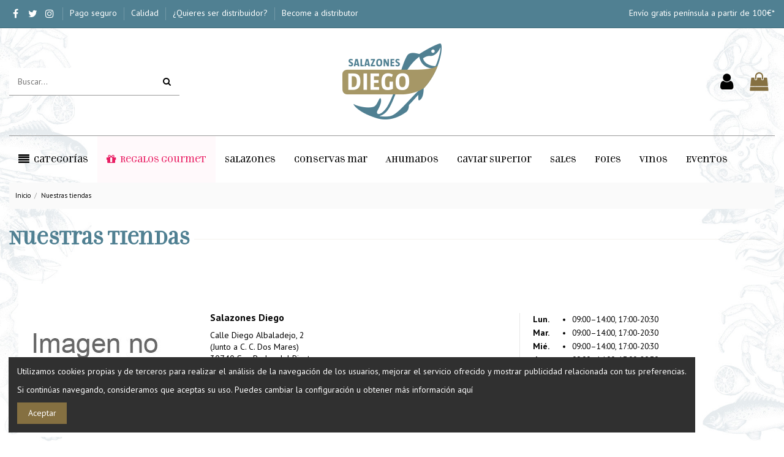

--- FILE ---
content_type: text/html; charset=utf-8
request_url: https://salazonesdiego.com/tiendas
body_size: 16864
content:
<!doctype html>
<html lang="es">

<head>
    
        
  <meta charset="utf-8">


  <meta http-equiv="x-ua-compatible" content="ie=edge">



  


      <!-- Google Tag Manager -->
    <script>(function(w,d,s,l,i){w[l]=w[l]||[];w[l].push({'gtm.start':
      new Date().getTime(),event:'gtm.js'});var f=d.getElementsByTagName(s)[0],
              j=d.createElement(s),dl=l!='dataLayer'?'&l='+l:'';j.async=true;j.src=
              'https://www.googletagmanager.com/gtm.js?id='+i+dl;f.parentNode.insertBefore(j,f);
              })(window,document,'script','dataLayer','GTM-WJD4C7K');</script>
    <!-- End Google Tag Manager -->
  
  



  <title>Tiendas</title>
  
    
  
  
    
  
  <meta name="description" content="">
  <meta name="keywords" content="">
    
    

  
      

  
    <script type="application/ld+json">
  {
    "@context": "https://schema.org",
    "@id": "#store-organization",
    "@type": "Organization",
    "name" : "Salazones Diego",
    "url" : "https://salazonesdiego.com/",
  
      "logo": {
        "@type": "ImageObject",
        "url":"https://salazonesdiego.com/img/logo-1648118135.jpg"
      }
      }
</script>

<script type="application/ld+json">
  {
    "@context": "https://schema.org",
    "@type": "WebPage",
    "isPartOf": {
      "@type": "WebSite",
      "url":  "https://salazonesdiego.com/",
      "name": "Salazones Diego"
    },
    "name": "Tiendas",
    "url":  "https://salazonesdiego.com/tiendas"
  }
</script>


  <script type="application/ld+json">
    {
      "@context": "https://schema.org",
      "@type": "BreadcrumbList",
      "itemListElement": [
                  {
            "@type": "ListItem",
            "position": 1,
            "name": "Inicio",
            "item": "https://salazonesdiego.com/"
          },              {
            "@type": "ListItem",
            "position": 2,
            "name": "Nuestras tiendas",
            "item": "https://salazonesdiego.com/tiendas"
          }          ]
    }
  </script>


  

  

  
    
  



    <meta property="og:title" content="Tiendas"/>
    <meta property="og:url" content="https://salazonesdiego.com/tiendas"/>
    <meta property="og:site_name" content="Salazones Diego"/>
    <meta property="og:description" content="">
    <meta property="og:type" content="website">


          <meta property="og:image" content="https://salazonesdiego.com/img/logo-1648118135.jpg" />
    





      <meta name="viewport" content="initial-scale=1,user-scalable=no,maximum-scale=1,width=device-width">
  




  <link rel="icon" type="image/vnd.microsoft.icon" href="https://salazonesdiego.com/img/favicon.ico?1648118135">
  <link rel="shortcut icon" type="image/x-icon" href="https://salazonesdiego.com/img/favicon.ico?1648118135">
      <link rel="apple-touch-icon" href="/img/cms/apple-icon-180x180.png">
        <link rel="icon" sizes="192x192" href="/img/cms/android-icon-192x192.png">
  




    <link rel="stylesheet" href="https://salazonesdiego.com/themes/warehousechild/assets/cache/theme-1372db1423.css" type="text/css" media="all">




<link rel="preload" as="font"
      href="/themes/warehousechild/assets/css/font-awesome/fonts/fontawesome-webfont.woff?v=4.7.0"
      type="font/woff" crossorigin="anonymous">
<link rel="preload" as="font"
      href="/themes/warehousechild/assets/css/font-awesome/fonts/fontawesome-webfont.woff2?v=4.7.0"
      type="font/woff2" crossorigin="anonymous">


<link  rel="preload stylesheet"  as="style" href="/themes/warehousechild/assets/css/font-awesome/css/font-awesome-preload.css"
       type="text/css" crossorigin="anonymous">





  

  <script>
        var comment_tab = "3";
        var elementorFrontendConfig = {"isEditMode":"","stretchedSectionContainer":"","instagramToken":"","is_rtl":false,"ajax_csfr_token_url":"https:\/\/salazonesdiego.com\/module\/iqitelementor\/Actions?process=handleCsfrToken&ajax=1"};
        var iqitTheme = {"rm_sticky":"0","rm_breakpoint":0,"op_preloader":"0","cart_style":"side","cart_confirmation":"open","h_layout":"2","f_fixed":"","f_layout":"3","h_absolute":"0","h_sticky":"menu","hw_width":"inherit","mm_content":"desktop","hm_submenu_width":"default","h_search_type":"full","pl_lazyload":true,"pl_infinity":false,"pl_rollover":true,"pl_crsl_autoplay":false,"pl_slider_ld":4,"pl_slider_d":4,"pl_slider_t":3,"pl_slider_p":1,"pp_thumbs":"bottom","pp_zoom":"modalzoom","pp_image_layout":"carousel","pp_tabs":"section","pl_grid_qty":true};
        var iqitcountdown_days = "d.";
        var iqitfdc_from = 100;
        var iqitmegamenu = {"sticky":"false","containerSelector":"#wrapper > .container"};
        var lgcomments_products_default_display = "3";
        var lgcomments_products_extra_display = "10";
        var module_dir = "\/modules\/lgcomments\/";
        var pixel_fc = "https:\/\/salazonesdiego.com\/module\/pspixel\/FrontAjaxPixel";
        var prestashop = {"cart":{"products":[],"totals":{"total":{"type":"total","label":"Total","amount":0,"value":"0,00\u00a0\u20ac"},"total_including_tax":{"type":"total","label":"Total (impuestos incl.)","amount":0,"value":"0,00\u00a0\u20ac"},"total_excluding_tax":{"type":"total","label":"Total (impuestos excl.)","amount":0,"value":"0,00\u00a0\u20ac"}},"subtotals":{"products":{"type":"products","label":"Subtotal","amount":0,"value":"0,00\u00a0\u20ac"},"discounts":null,"shipping":{"type":"shipping","label":"Transporte","amount":0,"value":""},"tax":{"type":"tax","label":"Impuestos incluidos","amount":0,"value":"0,00\u00a0\u20ac"}},"products_count":0,"summary_string":"0 art\u00edculos","vouchers":{"allowed":1,"added":[]},"discounts":[],"minimalPurchase":0,"minimalPurchaseRequired":""},"currency":{"id":2,"name":"Euro","iso_code":"EUR","iso_code_num":"978","sign":"\u20ac"},"customer":{"lastname":null,"firstname":null,"email":null,"birthday":null,"newsletter":null,"newsletter_date_add":null,"optin":null,"website":null,"company":null,"siret":null,"ape":null,"is_logged":false,"gender":{"type":null,"name":null},"addresses":[]},"language":{"name":"Espa\u00f1ol (Spanish)","iso_code":"es","locale":"es-ES","language_code":"es-es","is_rtl":"0","date_format_lite":"d\/m\/Y","date_format_full":"d\/m\/Y H:i:s","id":3},"page":{"title":"","canonical":null,"meta":{"title":"Tiendas","description":"","keywords":"","robots":"index"},"page_name":"stores","body_classes":{"lang-es":true,"lang-rtl":false,"country-US":true,"currency-EUR":true,"layout-full-width":true,"page-stores":true,"tax-display-disabled":true},"admin_notifications":[]},"shop":{"name":"Salazones Diego","logo":"https:\/\/salazonesdiego.com\/img\/logo-1648118135.jpg","stores_icon":"https:\/\/salazonesdiego.com\/img\/logo_stores.png","favicon":"https:\/\/salazonesdiego.com\/img\/favicon.ico"},"urls":{"base_url":"https:\/\/salazonesdiego.com\/","current_url":"https:\/\/salazonesdiego.com\/tiendas","shop_domain_url":"https:\/\/salazonesdiego.com","img_ps_url":"https:\/\/salazonesdiego.com\/img\/","img_cat_url":"https:\/\/salazonesdiego.com\/img\/c\/","img_lang_url":"https:\/\/salazonesdiego.com\/img\/l\/","img_prod_url":"https:\/\/salazonesdiego.com\/img\/p\/","img_manu_url":"https:\/\/salazonesdiego.com\/img\/m\/","img_sup_url":"https:\/\/salazonesdiego.com\/img\/su\/","img_ship_url":"https:\/\/salazonesdiego.com\/img\/s\/","img_store_url":"https:\/\/salazonesdiego.com\/img\/st\/","img_col_url":"https:\/\/salazonesdiego.com\/img\/co\/","img_url":"https:\/\/salazonesdiego.com\/themes\/warehousechild\/assets\/img\/","css_url":"https:\/\/salazonesdiego.com\/themes\/warehousechild\/assets\/css\/","js_url":"https:\/\/salazonesdiego.com\/themes\/warehousechild\/assets\/js\/","pic_url":"https:\/\/salazonesdiego.com\/upload\/","pages":{"address":"https:\/\/salazonesdiego.com\/direccion","addresses":"https:\/\/salazonesdiego.com\/direcciones","authentication":"https:\/\/salazonesdiego.com\/iniciar-sesion","cart":"https:\/\/salazonesdiego.com\/carrito","category":"https:\/\/salazonesdiego.com\/index.php?controller=category","cms":"https:\/\/salazonesdiego.com\/index.php?controller=cms","contact":"https:\/\/salazonesdiego.com\/contactenos","discount":"https:\/\/salazonesdiego.com\/descuento","guest_tracking":"https:\/\/salazonesdiego.com\/seguimiento-pedido-invitado","history":"https:\/\/salazonesdiego.com\/historial-compra","identity":"https:\/\/salazonesdiego.com\/datos-personales","index":"https:\/\/salazonesdiego.com\/","my_account":"https:\/\/salazonesdiego.com\/mi-cuenta","order_confirmation":"https:\/\/salazonesdiego.com\/confirmacion-pedido","order_detail":"https:\/\/salazonesdiego.com\/index.php?controller=order-detail","order_follow":"https:\/\/salazonesdiego.com\/seguimiento-pedido","order":"https:\/\/salazonesdiego.com\/pedido","order_return":"https:\/\/salazonesdiego.com\/index.php?controller=order-return","order_slip":"https:\/\/salazonesdiego.com\/facturas-abono","pagenotfound":"https:\/\/salazonesdiego.com\/pagina-no-encontrada","password":"https:\/\/salazonesdiego.com\/recuperar-contrase\u00f1a","pdf_invoice":"https:\/\/salazonesdiego.com\/index.php?controller=pdf-invoice","pdf_order_return":"https:\/\/salazonesdiego.com\/index.php?controller=pdf-order-return","pdf_order_slip":"https:\/\/salazonesdiego.com\/index.php?controller=pdf-order-slip","prices_drop":"https:\/\/salazonesdiego.com\/productos-rebajados","product":"https:\/\/salazonesdiego.com\/index.php?controller=product","search":"https:\/\/salazonesdiego.com\/busqueda","sitemap":"https:\/\/salazonesdiego.com\/mapa del sitio","stores":"https:\/\/salazonesdiego.com\/tiendas","supplier":"https:\/\/salazonesdiego.com\/proveedor","register":"https:\/\/salazonesdiego.com\/iniciar-sesion?create_account=1","order_login":"https:\/\/salazonesdiego.com\/pedido?login=1"},"alternative_langs":[],"theme_assets":"\/themes\/warehousechild\/assets\/","actions":{"logout":"https:\/\/salazonesdiego.com\/?mylogout="},"no_picture_image":{"bySize":{"small_default":{"url":"https:\/\/salazonesdiego.com\/img\/p\/es-default-small_default.jpg","width":98,"height":98},"cart_default":{"url":"https:\/\/salazonesdiego.com\/img\/p\/es-default-cart_default.jpg","width":125,"height":125},"medium_default":{"url":"https:\/\/salazonesdiego.com\/img\/p\/es-default-medium_default.jpg","width":198,"height":198},"home_default":{"url":"https:\/\/salazonesdiego.com\/img\/p\/es-default-home_default.jpg","width":236,"height":236},"large_default":{"url":"https:\/\/salazonesdiego.com\/img\/p\/es-default-large_default.jpg","width":381,"height":381},"thickbox_default":{"url":"https:\/\/salazonesdiego.com\/img\/p\/es-default-thickbox_default.jpg","width":1100,"height":1100}},"small":{"url":"https:\/\/salazonesdiego.com\/img\/p\/es-default-small_default.jpg","width":98,"height":98},"medium":{"url":"https:\/\/salazonesdiego.com\/img\/p\/es-default-home_default.jpg","width":236,"height":236},"large":{"url":"https:\/\/salazonesdiego.com\/img\/p\/es-default-thickbox_default.jpg","width":1100,"height":1100},"legend":""}},"configuration":{"display_taxes_label":false,"display_prices_tax_incl":true,"is_catalog":false,"show_prices":true,"opt_in":{"partner":false},"quantity_discount":{"type":"discount","label":"Descuento unitario"},"voucher_enabled":1,"return_enabled":0},"field_required":[],"breadcrumb":{"links":[{"title":"Inicio","url":"https:\/\/salazonesdiego.com\/"},{"title":"Nuestras tiendas","url":"https:\/\/salazonesdiego.com\/tiendas"}],"count":2},"link":{"protocol_link":"https:\/\/","protocol_content":"https:\/\/"},"time":1769474217,"static_token":"1195fb4f479ce5f57546c8f268956014","token":"88da0bfda8987802dec50bf27f6a376b","debug":false};
        var psemailsubscription_subscription = "https:\/\/salazonesdiego.com\/module\/ps_emailsubscription\/subscription";
        var review_controller_link = "https:\/\/salazonesdiego.com\/module\/lgcomments\/reviews";
        var review_controller_name = "index.php?controller=module-lgcomments-reviews";
        var send_successfull_msg = "La opini\u00f3n ha sido enviada correctamente";
        var sliderblocks = 4;
        var star_color = "yellow";
        var star_style = "plain";
      </script>



  <script>

function comprobarObservaciones(){
    var comprobante = "";
    if ((jQuery)('#onepagecheckoutps').length != 0) {
        comprobante = (jQuery)('[name="message"]');
    } else {
        comprobante = (jQuery)('[name="delivery_message"]');
    }
    if (comprobante.length != 0) {
        limitarObservaciones(comprobante);
    }
}

function limitarObservaciones(comprobante){
    if(comprobante){
        if ((jQuery)('.originalTextareaInfo').length == 0) {
            var options2 = {
               'maxCharacterSize': 69,
               'originalStyle': 'originalTextareaInfo',
               'warningStyle' : 'warningTextareaInfo',
               'warningNumber': 10,
               'displayFormat': '#input caracteres | #left caracteres restantes | #words palabras'
            };
            comprobante.textareaCount(options2);
        }
    }
}


</script>
<script async src="https://www.googletagmanager.com/gtag/js?id=G-SKDW9QSQK1"></script>
<script>
  window.dataLayer = window.dataLayer || [];
  function gtag(){dataLayer.push(arguments);}
  gtag('js', new Date());
  gtag(
    'config',
    'G-SKDW9QSQK1',
    {
      'debug_mode':false
      , 'anonymize_ip': true                }
  );
</script>

<!-- Facebook Pixel Code -->

    <script>

    !function(f,b,e,v,n,t,s)
    {if(f.fbq)return;n=f.fbq=function(){n.callMethod? n.callMethod.apply(n,arguments):n.queue.push(arguments)};
    if(!f._fbq)f._fbq=n;n.push=n;n.loaded=!0;n.version='2.0';n.agent='plprestashop-download'; // n.agent to keep because of partnership
    n.queue=[];t=b.createElement(e);t.async=!0;
    t.src=v;s=b.getElementsByTagName(e)[0];
    s.parentNode.insertBefore(t,s)}(window, document,'script', 'https://connect.facebook.net/en_US/fbevents.js');
    fbq('init', '811949727610669');
    fbq('track', 'PageView');

    </script>

<noscript>
<img height="1" width="1" style="display:none" src="https://www.facebook.com/tr?id=811949727610669&ev=PageView&noscript=1"/>
</noscript>

<!-- End Facebook Pixel Code -->

<!-- DO NOT MODIFY -->
<!-- End Facebook Pixel Code -->

<!-- Set Facebook Pixel Product Export -->
<!-- END OF Set Facebook Pixel Product Export -->




    
     <meta name="facebook-domain-verification" content="5g725yqc809kqa6augc6tvgm9pz2lx" /> </head>

    <body id="stores" class="lang-es country-us currency-eur layout-full-width page-stores tax-display-disabled body-desktop-header-style-w-2       customer-not-logged">


            <!-- Google Tag Manager (noscript) -->
        <noscript><iframe src="https://www.googletagmanager.com/ns.html?id=GTM-WJD4C7K"
                          height="0" width="0" style="display:none;visibility:hidden"></iframe></noscript>
        <!-- End Google Tag Manager (noscript) -->
    




    


<main id="main-page-content"  >
    
            

    <header id="header" class="desktop-header-style-w-2">
        
            
  <div class="header-banner">
    
  </div>

<!-- Meta Pixel Code --><script>!function(f,b,e,v,n,t,s){if(f.fbq)return;n=f.fbq=function(){n.callMethod?n.callMethod.apply(n,arguments):n.queue.push(arguments)};if(!f._fbq)f._fbq=n;n.push=n;n.loaded=!0;n.version='2.0';n.queue=[];t=b.createElement(e);t.async=!0;t.src=v;s=b.getElementsByTagName(e)[0];s.parentNode.insertBefore(t,s)}(window, document,'script','https://connect.facebook.net/en_US/fbevents.js');fbq('init', '501670371946567');fbq('track', 'PageView');</script><noscript><img height="1" width="1" style="display:none"src="https://www.facebook.com/tr?id=501670371946567&ev=PageView&noscript=1"/></noscript><!-- End Meta Pixel Code -->


            <nav class="header-nav">
        <div class="container">
    
        <div class="row justify-content-between">
            <div class="col col-auto col-md left-nav">
                 <div class="d-inline-block"> 

<ul class="social-links _topbar" itemscope itemtype="https://schema.org/Organization" itemid="#store-organization">
    <li class="facebook"><a itemprop="sameAs" href="https://www.facebook.com/Salazones-Diego-106994081024960" target="_blank" rel="noreferrer noopener"><i class="fa fa-facebook fa-fw" aria-hidden="true"></i></a></li>  <li class="twitter"><a itemprop="sameAs" href="https://twitter.com/SalazonesDiego" target="_blank" rel="noreferrer noopener"><i class="fa fa-twitter fa-fw" aria-hidden="true"></i></a></li>  <li class="instagram"><a itemprop="sameAs" href="https://www.instagram.com/salazonesdiego/" target="_blank" rel="noreferrer noopener"><i class="fa fa-instagram fa-fw" aria-hidden="true"></i></a></li>          </ul>

 </div>                             <div class="block-iqitlinksmanager block-iqitlinksmanager-2 block-links-inline d-inline-block">
            <ul>
                                                            <li>
                            <a
                                    href="https://salazonesdiego.com/pagina/5-pago-seguro"
                                    title=""                                                                >
                                Pago seguro
                            </a>
                        </li>
                                                                                <li>
                            <a
                                    href="https://salazonesdiego.com/pagina/4-calidad"
                                    title=""                                                                >
                                Calidad
                            </a>
                        </li>
                                                                                <li>
                            <a
                                    href="https://salazonesdiego.com/pagina/27-distribuidores"
                                                                        target="_blank" rel="noreferrer noopener"                            >
                                ¿Quieres ser distribuidor?
                            </a>
                        </li>
                                                                                <li>
                            <a
                                    href="https://salazonesdiego.com/pagina/29-dealers"
                                                                        target="_blank" rel="noreferrer noopener"                            >
                                Become a distributor
                            </a>
                        </li>
                                                </ul>
        </div>
    
            </div>
            <div class="col col-auto center-nav text-center">
                
             </div>
            <div class="col col-auto col-md right-nav text-right">
                            <div class="block-iqitlinksmanager block-iqitlinksmanager-4 block-links-inline d-inline-block">
            <ul>
                                                            <li>
                            <a
                                    href="https://salazonesdiego.com/pagina/10-condiciones-de-compra#gastos-de-transporte"
                                                                                                    >
                                Envío gratis península a partir de 100€*
                            </a>
                        </li>
                                                </ul>
        </div>
    
             </div>
        </div>

                        </div>
            </nav>
        



<div id="desktop-header" class="desktop-header-style-2">
    
            
<div class="header-top">
    <div id="desktop-header-container" class="container">
        <div class="row align-items-center">
                            <div class="col col-header-left">
                                        <!-- Block search module TOP -->

<!-- Block search module TOP -->
<div id="search_widget" class="search-widget" data-search-controller-url="https://salazonesdiego.com/module/iqitsearch/searchiqit">
    <form method="get" action="https://salazonesdiego.com/module/iqitsearch/searchiqit">
        <div class="input-group">
            <input type="text" name="s" value="" data-all-text="Ver todos los resultados"
                   data-blog-text="Blog post"
                   data-product-text="Product"
                   data-brands-text="Marca"
                   autocomplete="off" autocorrect="off" autocapitalize="off" spellcheck="false"
                   placeholder="Buscar..." class="form-control form-search-control" />
            <button type="submit" class="search-btn">
                <i class="fa fa-search"></i>
            </button>
        </div>
    </form>
</div>
<!-- /Block search module TOP -->

<!-- /Block search module TOP -->


                    
                </div>
                <div class="col col-header-center text-center">
                    <div id="desktop_logo">
                        
  <a href="https://salazonesdiego.com/">
    <img class="logo img-fluid"
         src="https://salazonesdiego.com/img/logo-1648118135.jpg"
          srcset="/img/cms/logo-salazones-diego@2x.png 2x"         alt="Salazones Diego"
         width="162"
         height="125"
    >
  </a>

                    </div>
                    
                </div>
                        <div class="col  col-header-right">
                <div class="row no-gutters justify-content-end">

                    
                                            <div id="header-user-btn" class="col col-auto header-btn-w header-user-btn-w">
            <a href="https://salazonesdiego.com/mi-cuenta"
           title="Acceda a su cuenta de cliente"
           rel="nofollow" class="header-btn header-user-btn">
            <i class="fa fa-user fa-fw icon" aria-hidden="true"></i>
            <span class="title">Iniciar sesión</span>
        </a>
    </div>









                                        

                    

                                            
                                                    <div id="ps-shoppingcart-wrapper" class="col col-auto">
    <div id="ps-shoppingcart"
         class="header-btn-w header-cart-btn-w ps-shoppingcart side-cart">
         <div id="blockcart" class="blockcart cart-preview"
         data-refresh-url="//salazonesdiego.com/module/ps_shoppingcart/ajax">
        <a id="cart-toogle" class="cart-toogle header-btn header-cart-btn" data-toggle="dropdown" data-display="static">
            <i class="fa fa-shopping-bag fa-fw icon" aria-hidden="true"><span class="cart-products-count-btn  d-none">0</span></i>
            <span class="info-wrapper">
            <span class="title">Modificar carrito</span>
            <span class="cart-toggle-details">
            <span class="text-faded cart-separator"> / </span>
                            Empty
                        </span>
            </span>
        </a>
        <div id="_desktop_blockcart-content" class="dropdown-menu-custom dropdown-menu">
    <div id="blockcart-content" class="blockcart-content" >
        <div class="cart-title">
            <span class="modal-title">Your cart</span>
            <button type="button" id="js-cart-close" class="close">
                <span>×</span>
            </button>
            <hr>
        </div>
                    <span class="no-items">No hay más artículos en su carrito</span>
            </div>
</div> </div>




    </div>
</div>
                                                
                                    </div>
                
            </div>
            <div class="col-12">
                <div class="row">
                    
                </div>
            </div>
        </div>
    </div>
</div>
<div class="container iqit-megamenu-container"><div id="iqitmegamenu-wrapper" class="iqitmegamenu-wrapper iqitmegamenu-all">
	<div class="container container-iqitmegamenu">
		<div id="iqitmegamenu-horizontal" class="iqitmegamenu  clearfix" role="navigation">

						
			<nav id="cbp-hrmenu" class="cbp-hrmenu cbp-horizontal cbp-hrsub-narrow">
				<ul>
											<li id="cbp-hrmenu-tab-13"
							class="cbp-hrmenu-tab cbp-hrmenu-tab-13  cbp-has-submeu">
							<a role="button" class="cbp-empty-mlink nav-link">
									

										<span class="cbp-tab-title"> <i
												class="icon fa fa-align-justify cbp-mainlink-icon"></i>
											Categorías											<i class="fa fa-angle-down cbp-submenu-aindicator"></i></span>
																			</a>
																			<div class="cbp-hrsub col-12">
											<div class="cbp-hrsub-inner">
												<div class="container iqitmegamenu-submenu-container">
													
																																													




<div class="row menu_row menu-element  first_rows menu-element-id-1">
                

                                                




    <div class="col-3 cbp-menu-column cbp-menu-element menu-element-id-2 ">
        <div class="cbp-menu-column-inner">
                        
                
                
                    
                                                    <div class="row cbp-categories-row">
                                                                                                            <div class="col-12">
                                            <div class="cbp-category-link-w"><a href="https://salazonesdiego.com/10-salazones"
                                                                                class="cbp-column-title nav-link cbp-category-title">Salazones</a>
                                                                                                                                                    
    <ul class="cbp-links cbp-category-tree"><li ><div class="cbp-category-link-w"><a href="https://salazonesdiego.com/11-mojama">Mojama</a></div></li><li ><div class="cbp-category-link-w"><a href="https://salazonesdiego.com/76-hueva-mujol">Hueva Mujol</a></div></li><li ><div class="cbp-category-link-w"><a href="https://salazonesdiego.com/75-hueva-maruca">Hueva Maruca</a></div></li><li ><div class="cbp-category-link-w"><a href="https://salazonesdiego.com/16-bonito">Bonito</a></div></li><li ><div class="cbp-category-link-w"><a href="https://salazonesdiego.com/15-bacalao-y-maruca">Bacalao y maruca</a></div></li><li ><div class="cbp-category-link-w"><a href="https://salazonesdiego.com/74-hueva-atun">Hueva Atún</a></div></li><li ><div class="cbp-category-link-w"><a href="https://salazonesdiego.com/122-caballa">Caballa</a></div></li></ul>

                                                                                            </div>
                                        </div>
                                                                                                                                                <div class="col-12">
                                            <div class="cbp-category-link-w"><a href="https://salazonesdiego.com/33-ahumados"
                                                                                class="cbp-column-title nav-link cbp-category-title">Ahumados</a>
                                                                                                                                                    
    <ul class="cbp-links cbp-category-tree"><li ><div class="cbp-category-link-w"><a href="https://salazonesdiego.com/34-salmon">Salmón</a></div></li><li ><div class="cbp-category-link-w"><a href="https://salazonesdiego.com/35-bacalao">Bacalao</a></div></li><li ><div class="cbp-category-link-w"><a href="https://salazonesdiego.com/36-atun">Atún</a></div></li><li ><div class="cbp-category-link-w"><a href="https://salazonesdiego.com/126-carpaccio-y-tartar">Carpaccio y Tartar</a></div></li></ul>

                                                                                            </div>
                                        </div>
                                                                                                                                                <div class="col-12">
                                            <div class="cbp-category-link-w"><a href="https://salazonesdiego.com/47-sales-gourmet"
                                                                                class="cbp-column-title nav-link cbp-category-title">Sales Gourmet</a>
                                                                                                                                            </div>
                                        </div>
                                                                                                                                                <div class="col-12">
                                            <div class="cbp-category-link-w"><a href="https://salazonesdiego.com/49-regalo-gourmet"
                                                                                class="cbp-column-title nav-link cbp-category-title">Regalo Gourmet Salmentum</a>
                                                                                                                                                    
    <ul class="cbp-links cbp-category-tree"><li ><div class="cbp-category-link-w"><a href="https://salazonesdiego.com/108-regalos-gourmet-con-vino">Regalos gourmet con vino</a></div></li><li ><div class="cbp-category-link-w"><a href="https://salazonesdiego.com/127-regalos-gourmet-botes">Regalos gourmet botes</a></div></li><li ><div class="cbp-category-link-w"><a href="https://salazonesdiego.com/128-regalo-gourmet-barcos-">Regalo gourmet barcos</a></div></li><li ><div class="cbp-category-link-w"><a href="https://salazonesdiego.com/129-regalos-gourmet-cajas-de-madera">Regalos gourmet cajas de madera</a></div></li><li ><div class="cbp-category-link-w"><a href="https://salazonesdiego.com/132-regalos-gourmet-mini-caja-madera">Regalos gourmet mini caja madera</a></div></li><li ><div class="cbp-category-link-w"><a href="https://salazonesdiego.com/141-regalo-gourmet-craft">Regalo gourmet craft</a></div></li></ul>

                                                                                            </div>
                                        </div>
                                                                                                                                                                                                                                                                                                            </div>
                                            
                
            

            
            </div>    </div>
                                    




    <div class="col-3 cbp-menu-column cbp-menu-element menu-element-id-3 ">
        <div class="cbp-menu-column-inner">
                        
                
                
                                             <div class="row cbp-categories-row">
<div class="col-12"><a href="https://salazonesdiego.com/19-conservas-de-mar" class="cbp-column-title nav-link cbp-category-title">Conservas de Mar</a>
<ul class="cbp-links cbp-category-tree">
<li>
<div class="cbp-category-link-w"><a href="https://salazonesdiego.com/59-almejas">Almejas</a></div>
</li>
<li>
<div class="cbp-category-link-w"><a href="https://salazonesdiego.com/22-anchoas">Anchoas</a></div>
</li>
<li>
<div class="cbp-category-link-w"><a href="https://salazonesdiego.com/21-atun">Atún</a></div>
</li>
<li>
<div class="cbp-category-link-w"><a href="https://salazonesdiego.com/50-bacalao">Bacalao</a></div>
</li>
<li>
<div class="cbp-category-link-w"><a href="https://salazonesdiego.com/23-berberecho">Berberecho</a></div>
</li>
<li>
<div class="cbp-category-link-w"><a href="https://salazonesdiego.com/24-bonito">Bonito</a></div>
</li>
<li>
<div class="cbp-category-link-w"><a href="https://salazonesdiego.com/51-boqueron">Boquerón</a></div>
</li>
<li>
<div class="cbp-category-link-w"><a href="https://salazonesdiego.com/17-caballa">Caballa</a></div>
</li>
<li>
<div class="cbp-category-link-w"><a href="https://salazonesdiego.com/52-calamar">Calamar</a></div>
</li>
<li>
<div class="cbp-category-link-w"><a href="https://salazonesdiego.com/43-cangrejo">Cangrejo</a></div>
</li>
<li>
<div class="cbp-category-link-w"><a href="https://salazonesdiego.com/91-caviar">Sucedáneo de caviar</a></div>
</li>
<li>
<div class="cbp-category-link-w"><a href="https://salazonesdiego.com/69-chipiron">Chipirón</a></div>
</li>
</ul>
</div>
<div class="col-12">
<div class="cbp-category-link-w"><a href="https://salazonesdiego.com/63-foies-y-pates-selectos" class="cbp-column-title nav-link cbp-category-title">Foies y Patés Selectos</a></div>
</div>
<div class="col-12">
<div class="cbp-category-link-w"><a href="https://salazonesdiego.com/55-aceites-y-vinagres" class="cbp-column-title nav-link cbp-category-title">Aceites y vinagres</a></div>
</div>
<div class="col-12">
<div class="cbp-category-link-w"><a href="https://salazonesdiego.com/48-caviar-superior" class="cbp-column-title nav-link cbp-category-title">Caviar Superior</a></div>
</div>
<div class="col-12">
<div class="cbp-category-link-w"><a href="https://salazonesdiego.com/142-chocolates" class="cbp-column-title nav-link cbp-category-title">Chocolates</a></div>
</div>
<div class="col-12">
<div class="cbp-category-link-w"><a href="https://salazonesdiego.com/novedades" class="cbp-column-title nav-link cbp-category-title">Novedades</a></div>
</div>
</div>
                    
                
            

            
            </div>    </div>
                                    




    <div class="col-3 cbp-menu-column cbp-menu-element menu-element-id-7 ">
        <div class="cbp-menu-column-inner">
                        
                
                
                                             <div class="row cbp-categories-row">
<div class="col-12"><a href="https://salazonesdiego.com/19-conservas-de-mar" class="cbp-column-title nav-link cbp-category-title">Conservas de Mar</a>
<ul class="cbp-links cbp-category-tree">
<li>
<div class="cbp-category-link-w"><a href="https://salazonesdiego.com/93-langostino">Langostino</a></div>
</li>
<li>
<div class="cbp-category-link-w"><a href="https://salazonesdiego.com/26-mejillones">Mejillones</a></div>
</li>
<li>
<div class="cbp-category-link-w"><a href="https://salazonesdiego.com/27-melva">Melva</a></div>
</li>
<li>
<div class="cbp-category-link-w"><a href="https://salazonesdiego.com/28-navajas">Navajas</a></div>
</li>
<li>
<div class="cbp-category-link-w"><a href="https://salazonesdiego.com/94-pate">Paté</a></div>
</li>
<li>
<div class="cbp-category-link-w"><a href="https://salazonesdiego.com/32-pulpo">Pulpo</a></div>
</li>
<li>
<div class="cbp-category-link-w"><a href="https://salazonesdiego.com/18-sardinas">Sardinas</a></div>
</li>
<li>
<div class="cbp-category-link-w"><a href="https://salazonesdiego.com/95-surimi">Surimi</a></div>
</li>
<li>
<div class="cbp-category-link-w"><a href="https://salazonesdiego.com/30-ventresca">Ventresca</a></div>
</li>
<li>
<div class="cbp-category-link-w"><a href="https://salazonesdiego.com/89-zamburinas">Zamburiñas</a></div>
</li>
<li>
<div class="cbp-category-link-w"><a href="https://salazonesdiego.com/99-algas">Algas</a></div>
</li>
<li>
<div class="cbp-category-link-w"><a href="https://salazonesdiego.com/101-huevas">Huevas</a></div>
</li>
</ul>
</div>
</div>
                    
                
            

            
            </div>    </div>
                                    




    <div class="col-3 cbp-menu-column cbp-menu-element menu-element-id-5 ">
        <div class="cbp-menu-column-inner">
                        
                
                
                    
                                                    <div class="row cbp-categories-row">
                                                                                                            <div class="col-12">
                                            <div class="cbp-category-link-w"><a href="https://salazonesdiego.com/46-aperitivos-y-snacks"
                                                                                class="cbp-column-title nav-link cbp-category-title">Aperitivos y Snacks</a>
                                                                                                                                                    
    <ul class="cbp-links cbp-category-tree"><li ><div class="cbp-category-link-w"><a href="https://salazonesdiego.com/102-aceitunas-encurtidos">Aceitunas y Encurtidos</a></div></li><li ><div class="cbp-category-link-w"><a href="https://salazonesdiego.com/103-frutos-secos">Frutos Secos</a></div></li><li ><div class="cbp-category-link-w"><a href="https://salazonesdiego.com/104-cortezas">Cortezas</a></div></li><li ><div class="cbp-category-link-w"><a href="https://salazonesdiego.com/105-patatas-fritas">Patatas Fritas</a></div></li></ul>

                                                                                            </div>
                                        </div>
                                                                                                                                                <div class="col-12">
                                            <div class="cbp-category-link-w"><a href="https://salazonesdiego.com/44-conservas-vegetales"
                                                                                class="cbp-column-title nav-link cbp-category-title">Conservas vegetales</a>
                                                                                                                                                    
    <ul class="cbp-links cbp-category-tree"><li ><div class="cbp-category-link-w"><a href="https://salazonesdiego.com/114-mermelada">Mermelada</a></div></li><li ><div class="cbp-category-link-w"><a href="https://salazonesdiego.com/115-pimenton">Pimentón</a></div></li><li ><div class="cbp-category-link-w"><a href="https://salazonesdiego.com/116-sofritos">Sofritos</a></div></li><li ><div class="cbp-category-link-w"><a href="https://salazonesdiego.com/117-tomate">Tomate</a></div></li><li ><div class="cbp-category-link-w"><a href="https://salazonesdiego.com/118-alcachofas">Alcachofas</a></div></li><li ><div class="cbp-category-link-w"><a href="https://salazonesdiego.com/119-pimientos">Pimientos</a></div></li><li ><div class="cbp-category-link-w"><a href="https://salazonesdiego.com/120-habas">Habas</a></div></li><li ><div class="cbp-category-link-w"><a href="https://salazonesdiego.com/121-esparragos">Espárragos</a></div></li></ul>

                                                                                            </div>
                                        </div>
                                                                                                                                                <div class="col-12">
                                            <div class="cbp-category-link-w"><a href="https://salazonesdiego.com/107-vinos"
                                                                                class="cbp-column-title nav-link cbp-category-title">Vinos</a>
                                                                                                                                                    
    <ul class="cbp-links cbp-category-tree"><li ><div class="cbp-category-link-w"><a href="https://salazonesdiego.com/110-tintos">Tintos</a></div></li><li ><div class="cbp-category-link-w"><a href="https://salazonesdiego.com/111-blancos">Blancos</a></div></li><li ><div class="cbp-category-link-w"><a href="https://salazonesdiego.com/112-espumoso">Espumoso</a></div></li><li ><div class="cbp-category-link-w"><a href="https://salazonesdiego.com/113-rosado">Rosado</a></div></li></ul>

                                                                                            </div>
                                        </div>
                                                                                                </div>
                                            
                
            

            
            </div>    </div>
                            
                </div>
																													
																									</div>
											</div>
										</div>
																</li>
												<li id="cbp-hrmenu-tab-12"
							class="cbp-hrmenu-tab cbp-hrmenu-tab-12 ">
							<a href="https://salazonesdiego.com/49-regalo-gourmet" class="nav-link" 
										>
										

										<span class="cbp-tab-title"> <i
												class="icon fa fa-gift cbp-mainlink-icon"></i>
											Regalos Gourmet</span>
																			</a>
																</li>
												<li id="cbp-hrmenu-tab-7"
							class="cbp-hrmenu-tab cbp-hrmenu-tab-7  cbp-has-submeu">
							<a href="https://salazonesdiego.com/10-salazones" class="nav-link" 
										>
										

										<span class="cbp-tab-title">
											Salazones											<i class="fa fa-angle-down cbp-submenu-aindicator"></i></span>
																			</a>
																			<div class="cbp-hrsub col-12">
											<div class="cbp-hrsub-inner">
												<div class="container iqitmegamenu-submenu-container">
													
																																													




<div class="row menu_row menu-element  first_rows menu-element-id-2">
                

                                                




    <div class="col-3 cbp-menu-column cbp-menu-element menu-element-id-3 ">
        <div class="cbp-menu-column-inner">
                        
                
                
                    
                                                    <div class="row cbp-categories-row">
                                                                                                            <div class="col-12">
                                            <div class="cbp-category-link-w"><a href="https://salazonesdiego.com/11-mojama"
                                                                                class="cbp-column-title nav-link cbp-category-title">Mojama</a>
                                                                                                                                            </div>
                                        </div>
                                                                                                                                                <div class="col-12">
                                            <div class="cbp-category-link-w"><a href="https://salazonesdiego.com/76-hueva-mujol"
                                                                                class="cbp-column-title nav-link cbp-category-title">Hueva Mujol</a>
                                                                                                                                            </div>
                                        </div>
                                                                                                                                                <div class="col-12">
                                            <div class="cbp-category-link-w"><a href="https://salazonesdiego.com/75-hueva-maruca"
                                                                                class="cbp-column-title nav-link cbp-category-title">Hueva Maruca</a>
                                                                                                                                            </div>
                                        </div>
                                                                                                </div>
                                            
                
            

            
            </div>    </div>
                                    




    <div class="col-3 cbp-menu-column cbp-menu-element menu-element-id-4 ">
        <div class="cbp-menu-column-inner">
                        
                
                
                    
                                                    <div class="row cbp-categories-row">
                                                                                                            <div class="col-12">
                                            <div class="cbp-category-link-w"><a href="https://salazonesdiego.com/16-bonito"
                                                                                class="cbp-column-title nav-link cbp-category-title">Bonito</a>
                                                                                                                                            </div>
                                        </div>
                                                                                                                                                <div class="col-12">
                                            <div class="cbp-category-link-w"><a href="https://salazonesdiego.com/15-bacalao-y-maruca"
                                                                                class="cbp-column-title nav-link cbp-category-title">Bacalao y maruca</a>
                                                                                                                                            </div>
                                        </div>
                                                                                                                                                <div class="col-12">
                                            <div class="cbp-category-link-w"><a href="https://salazonesdiego.com/74-hueva-atun"
                                                                                class="cbp-column-title nav-link cbp-category-title">Hueva Atún</a>
                                                                                                                                            </div>
                                        </div>
                                                                                                </div>
                                            
                
            

            
            </div>    </div>
                                    




    <div class="col-3 cbp-menu-column cbp-menu-element menu-element-id-6 ">
        <div class="cbp-menu-column-inner">
                        
                
                
                    
                                                    <div class="row cbp-categories-row">
                                                                                                            <div class="col-12">
                                            <div class="cbp-category-link-w"><a href="https://salazonesdiego.com/122-caballa"
                                                                                class="cbp-column-title nav-link cbp-category-title">Caballa</a>
                                                                                                                                            </div>
                                        </div>
                                                                                                </div>
                                            
                
            

            
            </div>    </div>
                                    




    <div class="col-3 cbp-menu-column cbp-menu-element menu-element-id-5 cbp-empty-column">
        <div class="cbp-menu-column-inner">
                        
                
                
            

            
            </div>    </div>
                            
                </div>
																													
																									</div>
											</div>
										</div>
																</li>
												<li id="cbp-hrmenu-tab-8"
							class="cbp-hrmenu-tab cbp-hrmenu-tab-8  cbp-has-submeu">
							<a href="https://salazonesdiego.com/19-conservas-de-mar" class="nav-link" 
										>
										

										<span class="cbp-tab-title">
											Conservas mar											<i class="fa fa-angle-down cbp-submenu-aindicator"></i></span>
																			</a>
																			<div class="cbp-hrsub col-12">
											<div class="cbp-hrsub-inner">
												<div class="container iqitmegamenu-submenu-container">
													
																																													




<div class="row menu_row menu-element  first_rows menu-element-id-2">
                

                                                




    <div class="col-3 cbp-menu-column cbp-menu-element menu-element-id-3 ">
        <div class="cbp-menu-column-inner">
                        
                
                
                    
                                                    <div class="row cbp-categories-row">
                                                                                                            <div class="col-12">
                                            <div class="cbp-category-link-w"><a href="https://salazonesdiego.com/59-almejas"
                                                                                class="cbp-column-title nav-link cbp-category-title">Almejas</a>
                                                                                                                                            </div>
                                        </div>
                                                                                                                                                <div class="col-12">
                                            <div class="cbp-category-link-w"><a href="https://salazonesdiego.com/22-anchoas"
                                                                                class="cbp-column-title nav-link cbp-category-title">Anchoas</a>
                                                                                                                                            </div>
                                        </div>
                                                                                                                                                <div class="col-12">
                                            <div class="cbp-category-link-w"><a href="https://salazonesdiego.com/21-atun"
                                                                                class="cbp-column-title nav-link cbp-category-title">Atún</a>
                                                                                                                                            </div>
                                        </div>
                                                                                                                                                <div class="col-12">
                                            <div class="cbp-category-link-w"><a href="https://salazonesdiego.com/50-bacalao"
                                                                                class="cbp-column-title nav-link cbp-category-title">Bacalao</a>
                                                                                                                                            </div>
                                        </div>
                                                                                                                                                <div class="col-12">
                                            <div class="cbp-category-link-w"><a href="https://salazonesdiego.com/23-berberecho"
                                                                                class="cbp-column-title nav-link cbp-category-title">Berberecho</a>
                                                                                                                                            </div>
                                        </div>
                                                                                                                                                <div class="col-12">
                                            <div class="cbp-category-link-w"><a href="https://salazonesdiego.com/24-bonito"
                                                                                class="cbp-column-title nav-link cbp-category-title">Bonito</a>
                                                                                                                                            </div>
                                        </div>
                                                                                                </div>
                                            
                
            

            
            </div>    </div>
                                    




    <div class="col-3 cbp-menu-column cbp-menu-element menu-element-id-4 ">
        <div class="cbp-menu-column-inner">
                        
                
                
                    
                                                    <div class="row cbp-categories-row">
                                                                                                            <div class="col-12">
                                            <div class="cbp-category-link-w"><a href="https://salazonesdiego.com/51-boqueron"
                                                                                class="cbp-column-title nav-link cbp-category-title">Boquerón</a>
                                                                                                                                            </div>
                                        </div>
                                                                                                                                                <div class="col-12">
                                            <div class="cbp-category-link-w"><a href="https://salazonesdiego.com/17-caballa"
                                                                                class="cbp-column-title nav-link cbp-category-title">Caballa</a>
                                                                                                                                            </div>
                                        </div>
                                                                                                                                                <div class="col-12">
                                            <div class="cbp-category-link-w"><a href="https://salazonesdiego.com/52-calamar"
                                                                                class="cbp-column-title nav-link cbp-category-title">Calamar</a>
                                                                                                                                            </div>
                                        </div>
                                                                                                                                                <div class="col-12">
                                            <div class="cbp-category-link-w"><a href="https://salazonesdiego.com/43-cangrejo"
                                                                                class="cbp-column-title nav-link cbp-category-title">Cangrejo</a>
                                                                                                                                            </div>
                                        </div>
                                                                                                                                                <div class="col-12">
                                            <div class="cbp-category-link-w"><a href="https://salazonesdiego.com/91-sucedaneo-de-caviar"
                                                                                class="cbp-column-title nav-link cbp-category-title">Sucedáneo de Caviar</a>
                                                                                                                                            </div>
                                        </div>
                                                                                                                                                                    </div>
                                            
                
            

            
            </div>    </div>
                                    




    <div class="col-3 cbp-menu-column cbp-menu-element menu-element-id-5 ">
        <div class="cbp-menu-column-inner">
                        
                
                
                    
                                                    <div class="row cbp-categories-row">
                                                                                                            <div class="col-12">
                                            <div class="cbp-category-link-w"><a href="https://salazonesdiego.com/93-langostillo"
                                                                                class="cbp-column-title nav-link cbp-category-title">Langostillo</a>
                                                                                                                                            </div>
                                        </div>
                                                                                                                                                <div class="col-12">
                                            <div class="cbp-category-link-w"><a href="https://salazonesdiego.com/26-mejillones"
                                                                                class="cbp-column-title nav-link cbp-category-title">Mejillones</a>
                                                                                                                                            </div>
                                        </div>
                                                                                                                                                <div class="col-12">
                                            <div class="cbp-category-link-w"><a href="https://salazonesdiego.com/27-melva"
                                                                                class="cbp-column-title nav-link cbp-category-title">Melva</a>
                                                                                                                                            </div>
                                        </div>
                                                                                                                                                <div class="col-12">
                                            <div class="cbp-category-link-w"><a href="https://salazonesdiego.com/28-navajas"
                                                                                class="cbp-column-title nav-link cbp-category-title">Navajas</a>
                                                                                                                                            </div>
                                        </div>
                                                                                                                                                <div class="col-12">
                                            <div class="cbp-category-link-w"><a href="https://salazonesdiego.com/94-pate"
                                                                                class="cbp-column-title nav-link cbp-category-title">Paté</a>
                                                                                                                                            </div>
                                        </div>
                                                                                                                                                <div class="col-12">
                                            <div class="cbp-category-link-w"><a href="https://salazonesdiego.com/32-pulpo"
                                                                                class="cbp-column-title nav-link cbp-category-title">Pulpo</a>
                                                                                                                                            </div>
                                        </div>
                                                                                                </div>
                                            
                
            

            
            </div>    </div>
                                    




    <div class="col-3 cbp-menu-column cbp-menu-element menu-element-id-6 ">
        <div class="cbp-menu-column-inner">
                        
                
                
                    
                                                    <div class="row cbp-categories-row">
                                                                                                            <div class="col-12">
                                            <div class="cbp-category-link-w"><a href="https://salazonesdiego.com/18-sardinas"
                                                                                class="cbp-column-title nav-link cbp-category-title">Sardinas</a>
                                                                                                                                            </div>
                                        </div>
                                                                                                                                                <div class="col-12">
                                            <div class="cbp-category-link-w"><a href="https://salazonesdiego.com/95-surimi"
                                                                                class="cbp-column-title nav-link cbp-category-title">Surimi</a>
                                                                                                                                            </div>
                                        </div>
                                                                                                                                                <div class="col-12">
                                            <div class="cbp-category-link-w"><a href="https://salazonesdiego.com/30-ventresca"
                                                                                class="cbp-column-title nav-link cbp-category-title">Ventresca</a>
                                                                                                                                            </div>
                                        </div>
                                                                                                                                                                                                                    <div class="col-12">
                                            <div class="cbp-category-link-w"><a href="https://salazonesdiego.com/89-zamburinas"
                                                                                class="cbp-column-title nav-link cbp-category-title">Zamburiñas</a>
                                                                                                                                            </div>
                                        </div>
                                                                                                                                                <div class="col-12">
                                            <div class="cbp-category-link-w"><a href="https://salazonesdiego.com/99-algas"
                                                                                class="cbp-column-title nav-link cbp-category-title">Algas</a>
                                                                                                                                            </div>
                                        </div>
                                                                                                                                                <div class="col-12">
                                            <div class="cbp-category-link-w"><a href="https://salazonesdiego.com/101-huevas"
                                                                                class="cbp-column-title nav-link cbp-category-title">Huevas</a>
                                                                                                                                            </div>
                                        </div>
                                                                                                </div>
                                            
                
            

            
            </div>    </div>
                            
                </div>
																													
																									</div>
											</div>
										</div>
																</li>
												<li id="cbp-hrmenu-tab-9"
							class="cbp-hrmenu-tab cbp-hrmenu-tab-9  cbp-has-submeu">
							<a href="https://salazonesdiego.com/33-ahumados" class="nav-link" 
										>
										

										<span class="cbp-tab-title">
											Ahumados											<i class="fa fa-angle-down cbp-submenu-aindicator"></i></span>
																			</a>
																			<div class="cbp-hrsub col-12">
											<div class="cbp-hrsub-inner">
												<div class="container iqitmegamenu-submenu-container">
													
																																													




<div class="row menu_row menu-element  first_rows menu-element-id-2">
                

                                                




    <div class="col-3 cbp-menu-column cbp-menu-element menu-element-id-3 ">
        <div class="cbp-menu-column-inner">
                        
                
                
                    
                                                    <div class="row cbp-categories-row">
                                                                                                            <div class="col-12">
                                            <div class="cbp-category-link-w"><a href="https://salazonesdiego.com/34-salmon"
                                                                                class="cbp-column-title nav-link cbp-category-title">Salmón</a>
                                                                                                                                            </div>
                                        </div>
                                                                                                                                                <div class="col-12">
                                            <div class="cbp-category-link-w"><a href="https://salazonesdiego.com/35-bacalao"
                                                                                class="cbp-column-title nav-link cbp-category-title">Bacalao</a>
                                                                                                                                            </div>
                                        </div>
                                                                                                                                                <div class="col-12">
                                            <div class="cbp-category-link-w"><a href="https://salazonesdiego.com/36-atun"
                                                                                class="cbp-column-title nav-link cbp-category-title">Atún</a>
                                                                                                                                            </div>
                                        </div>
                                                                                                </div>
                                            
                
            

            
            </div>    </div>
                                    




    <div class="col-3 cbp-menu-column cbp-menu-element menu-element-id-5 cbp-empty-column">
        <div class="cbp-menu-column-inner">
                        
                
                
            

            
            </div>    </div>
                                    




    <div class="col-3 cbp-menu-column cbp-menu-element menu-element-id-4 ">
        <div class="cbp-menu-column-inner">
                        
                
                
                    
                                                    <div class="row cbp-categories-row">
                                                                                                                                                                                                                                                                        </div>
                                            
                
            

            
            </div>    </div>
                                    




    <div class="col-3 cbp-menu-column cbp-menu-element menu-element-id-6 ">
        <div class="cbp-menu-column-inner">
                        
                
                
                    
                                                    <div class="row cbp-categories-row">
                                                                                                                                                                                                                                                    <div class="col-12">
                                            <div class="cbp-category-link-w"><a href="https://salazonesdiego.com/126-carpaccio-y-tartar"
                                                                                class="cbp-column-title nav-link cbp-category-title">Carpaccio y Tartar</a>
                                                                                                                                            </div>
                                        </div>
                                                                                                </div>
                                            
                
            

            
            </div>    </div>
                            
                </div>
																													
																									</div>
											</div>
										</div>
																</li>
												<li id="cbp-hrmenu-tab-11"
							class="cbp-hrmenu-tab cbp-hrmenu-tab-11 ">
							<a href="https://salazonesdiego.com/48-caviar-superior" class="nav-link" 
										>
										

										<span class="cbp-tab-title">
											Caviar Superior</span>
																			</a>
																</li>
												<li id="cbp-hrmenu-tab-19"
							class="cbp-hrmenu-tab cbp-hrmenu-tab-19 ">
							<a href="https://salazonesdiego.com/47-sales-gourmet" class="nav-link" 
										>
										

										<span class="cbp-tab-title">
											Sales</span>
																			</a>
																</li>
												<li id="cbp-hrmenu-tab-18"
							class="cbp-hrmenu-tab cbp-hrmenu-tab-18 ">
							<a href="https://salazonesdiego.com/63-foies-y-pates-selectos" class="nav-link" 
										>
										

										<span class="cbp-tab-title">
											Foies</span>
																			</a>
																</li>
												<li id="cbp-hrmenu-tab-15"
							class="cbp-hrmenu-tab cbp-hrmenu-tab-15 ">
							<a href="https://salazonesdiego.com/107-vinos" class="nav-link" 
										>
										

										<span class="cbp-tab-title">
											Vinos</span>
																			</a>
																</li>
												<li id="cbp-hrmenu-tab-20"
							class="cbp-hrmenu-tab cbp-hrmenu-tab-20 ">
							<a href="https://salazonesdiego.com/pagina/31-carritos-para-eventos-murcia" class="nav-link" 
										>
										

										<span class="cbp-tab-title">
											Eventos</span>
																			</a>
																</li>
											</ul>
				</nav>
			</div>
		</div>
		<div id="sticky-cart-wrapper"></div>
	</div>

		<div id="_desktop_iqitmegamenu-mobile">
		<div id="iqitmegamenu-mobile"
			class="mobile-menu js-mobile-menu  h-100  d-flex flex-column">

			<div class="mm-panel__header  mobile-menu__header-wrapper px-2 py-2">
				<div class="mobile-menu__header js-mobile-menu__header">

					<button type="button" class="mobile-menu__back-btn js-mobile-menu__back-btn btn">
						<span aria-hidden="true" class="fa fa-angle-left  align-middle mr-4"></span>
						<span class="mobile-menu__title js-mobile-menu__title paragraph-p1 align-middle"></span>
					</button>
					
				</div>
				<button type="button" class="btn btn-icon mobile-menu__close js-mobile-menu__close" aria-label="Close"
					data-toggle="dropdown">
					<span aria-hidden="true" class="fa fa-times"></span>
				</button>
			</div>

			<div class="position-relative mobile-menu__content flex-grow-1 mx-c16 my-c24 ">
				<ul
					class="position-absolute h-100  w-100  m-0 mm-panel__scroller mobile-menu__scroller px-4 py-4">
					<li class="mobile-menu__above-content"></li>
						
		
																	<li
										class="d-flex align-items-center mobile-menu__tab mobile-menu__tab--id-13  mobile-menu__tab--has-submenu js-mobile-menu__tab--has-submenu js-mobile-menu__tab">
										<a class="flex-fill mobile-menu__link 
												
											js-mobile-menu__link--has-submenu 
																				"  >
											 
												<i class="icon fa fa-align-justify mobile-menu__tab-icon"></i>
																						
											
											<span class="js-mobile-menu__tab-title">Categorías</span>

																					</a>
																					<span class="mobile-menu__arrow js-mobile-menu__link--has-submenu">
												<i class="fa fa-angle-right expand-icon" aria-hidden="true"></i>
											</span>
										
										
																							<div class="mobile-menu__submenu mobile-menu__submenu--panel px-4 py-4 js-mobile-menu__submenu">
																											




    <div class="mobile-menu__row  mobile-menu__row--id-1">

            

                                    




        <div
            class="mobile-menu__column mobile-menu__column--id-2">
                
            
            
                
                                                                                                        <div class="cbp-category-link-w mobile-menu__column-categories">
                                    <a href="https://salazonesdiego.com/10-salazones" class="mobile-menu__column-title">Salazones</a>
                                                                                                                
    <ul class="mobile-menu__links-list mobile-menu__links-list--lvl-1 "><li class="mobile-menu__links-list-li" ><a href="https://salazonesdiego.com/11-mojama" class="text-reset">Mojama</a></li><li class="mobile-menu__links-list-li" ><a href="https://salazonesdiego.com/76-hueva-mujol" class="text-reset">Hueva Mujol</a></li><li class="mobile-menu__links-list-li" ><a href="https://salazonesdiego.com/75-hueva-maruca" class="text-reset">Hueva Maruca</a></li><li class="mobile-menu__links-list-li" ><a href="https://salazonesdiego.com/16-bonito" class="text-reset">Bonito</a></li><li class="mobile-menu__links-list-li" ><a href="https://salazonesdiego.com/15-bacalao-y-maruca" class="text-reset">Bacalao y maruca</a></li><li class="mobile-menu__links-list-li" ><a href="https://salazonesdiego.com/74-hueva-atun" class="text-reset">Hueva Atún</a></li><li class="mobile-menu__links-list-li" ><a href="https://salazonesdiego.com/122-caballa" class="text-reset">Caballa</a></li></ul>

                                                                    </div>

                                                                                                                <div class="cbp-category-link-w mobile-menu__column-categories">
                                    <a href="https://salazonesdiego.com/33-ahumados" class="mobile-menu__column-title">Ahumados</a>
                                                                                                                
    <ul class="mobile-menu__links-list mobile-menu__links-list--lvl-1 "><li class="mobile-menu__links-list-li" ><a href="https://salazonesdiego.com/34-salmon" class="text-reset">Salmón</a></li><li class="mobile-menu__links-list-li" ><a href="https://salazonesdiego.com/35-bacalao" class="text-reset">Bacalao</a></li><li class="mobile-menu__links-list-li" ><a href="https://salazonesdiego.com/36-atun" class="text-reset">Atún</a></li><li class="mobile-menu__links-list-li" ><a href="https://salazonesdiego.com/126-carpaccio-y-tartar" class="text-reset">Carpaccio y Tartar</a></li></ul>

                                                                    </div>

                                                                                                                <div class="cbp-category-link-w mobile-menu__column-categories">
                                    <a href="https://salazonesdiego.com/47-sales-gourmet" class="mobile-menu__column-title">Sales Gourmet</a>
                                                                                                        </div>

                                                                                                                <div class="cbp-category-link-w mobile-menu__column-categories">
                                    <a href="https://salazonesdiego.com/49-regalo-gourmet" class="mobile-menu__column-title">Regalo Gourmet Salmentum</a>
                                                                                                                
    <ul class="mobile-menu__links-list mobile-menu__links-list--lvl-1 "><li class="mobile-menu__links-list-li" ><a href="https://salazonesdiego.com/108-regalos-gourmet-con-vino" class="text-reset">Regalos gourmet con vino</a></li><li class="mobile-menu__links-list-li" ><a href="https://salazonesdiego.com/127-regalos-gourmet-botes" class="text-reset">Regalos gourmet botes</a></li><li class="mobile-menu__links-list-li" ><a href="https://salazonesdiego.com/128-regalo-gourmet-barcos-" class="text-reset">Regalo gourmet barcos</a></li><li class="mobile-menu__links-list-li" ><a href="https://salazonesdiego.com/129-regalos-gourmet-cajas-de-madera" class="text-reset">Regalos gourmet cajas de madera</a></li><li class="mobile-menu__links-list-li" ><a href="https://salazonesdiego.com/132-regalos-gourmet-mini-caja-madera" class="text-reset">Regalos gourmet mini caja madera</a></li><li class="mobile-menu__links-list-li" ><a href="https://salazonesdiego.com/141-regalo-gourmet-craft" class="text-reset">Regalo gourmet craft</a></li></ul>

                                                                    </div>

                                                                                                                                                                                                                
                                    
            
        

        
                </div>                            




        <div
            class="mobile-menu__column mobile-menu__column--id-3">
                
            
            
                                     <div class="row cbp-categories-row">
<div class="col-12"><a href="https://salazonesdiego.com/19-conservas-de-mar" class="cbp-column-title nav-link cbp-category-title">Conservas de Mar</a>
<ul class="cbp-links cbp-category-tree">
<li>
<div class="cbp-category-link-w"><a href="https://salazonesdiego.com/59-almejas">Almejas</a></div>
</li>
<li>
<div class="cbp-category-link-w"><a href="https://salazonesdiego.com/22-anchoas">Anchoas</a></div>
</li>
<li>
<div class="cbp-category-link-w"><a href="https://salazonesdiego.com/21-atun">Atún</a></div>
</li>
<li>
<div class="cbp-category-link-w"><a href="https://salazonesdiego.com/50-bacalao">Bacalao</a></div>
</li>
<li>
<div class="cbp-category-link-w"><a href="https://salazonesdiego.com/23-berberecho">Berberecho</a></div>
</li>
<li>
<div class="cbp-category-link-w"><a href="https://salazonesdiego.com/24-bonito">Bonito</a></div>
</li>
<li>
<div class="cbp-category-link-w"><a href="https://salazonesdiego.com/51-boqueron">Boquerón</a></div>
</li>
<li>
<div class="cbp-category-link-w"><a href="https://salazonesdiego.com/17-caballa">Caballa</a></div>
</li>
<li>
<div class="cbp-category-link-w"><a href="https://salazonesdiego.com/52-calamar">Calamar</a></div>
</li>
<li>
<div class="cbp-category-link-w"><a href="https://salazonesdiego.com/43-cangrejo">Cangrejo</a></div>
</li>
<li>
<div class="cbp-category-link-w"><a href="https://salazonesdiego.com/91-caviar">Sucedáneo de caviar</a></div>
</li>
<li>
<div class="cbp-category-link-w"><a href="https://salazonesdiego.com/69-chipiron">Chipirón</a></div>
</li>
</ul>
</div>
<div class="col-12">
<div class="cbp-category-link-w"><a href="https://salazonesdiego.com/63-foies-y-pates-selectos" class="cbp-column-title nav-link cbp-category-title">Foies y Patés Selectos</a></div>
</div>
<div class="col-12">
<div class="cbp-category-link-w"><a href="https://salazonesdiego.com/55-aceites-y-vinagres" class="cbp-column-title nav-link cbp-category-title">Aceites y vinagres</a></div>
</div>
<div class="col-12">
<div class="cbp-category-link-w"><a href="https://salazonesdiego.com/48-caviar-superior" class="cbp-column-title nav-link cbp-category-title">Caviar Superior</a></div>
</div>
<div class="col-12">
<div class="cbp-category-link-w"><a href="https://salazonesdiego.com/142-chocolates" class="cbp-column-title nav-link cbp-category-title">Chocolates</a></div>
</div>
<div class="col-12">
<div class="cbp-category-link-w"><a href="https://salazonesdiego.com/novedades" class="cbp-column-title nav-link cbp-category-title">Novedades</a></div>
</div>
</div>
                
            
        

        
                </div>                            




        <div
            class="mobile-menu__column mobile-menu__column--id-7">
                
            
            
                                     <div class="row cbp-categories-row">
<div class="col-12"><a href="https://salazonesdiego.com/19-conservas-de-mar" class="cbp-column-title nav-link cbp-category-title">Conservas de Mar</a>
<ul class="cbp-links cbp-category-tree">
<li>
<div class="cbp-category-link-w"><a href="https://salazonesdiego.com/93-langostino">Langostino</a></div>
</li>
<li>
<div class="cbp-category-link-w"><a href="https://salazonesdiego.com/26-mejillones">Mejillones</a></div>
</li>
<li>
<div class="cbp-category-link-w"><a href="https://salazonesdiego.com/27-melva">Melva</a></div>
</li>
<li>
<div class="cbp-category-link-w"><a href="https://salazonesdiego.com/28-navajas">Navajas</a></div>
</li>
<li>
<div class="cbp-category-link-w"><a href="https://salazonesdiego.com/94-pate">Paté</a></div>
</li>
<li>
<div class="cbp-category-link-w"><a href="https://salazonesdiego.com/32-pulpo">Pulpo</a></div>
</li>
<li>
<div class="cbp-category-link-w"><a href="https://salazonesdiego.com/18-sardinas">Sardinas</a></div>
</li>
<li>
<div class="cbp-category-link-w"><a href="https://salazonesdiego.com/95-surimi">Surimi</a></div>
</li>
<li>
<div class="cbp-category-link-w"><a href="https://salazonesdiego.com/30-ventresca">Ventresca</a></div>
</li>
<li>
<div class="cbp-category-link-w"><a href="https://salazonesdiego.com/89-zamburinas">Zamburiñas</a></div>
</li>
<li>
<div class="cbp-category-link-w"><a href="https://salazonesdiego.com/99-algas">Algas</a></div>
</li>
<li>
<div class="cbp-category-link-w"><a href="https://salazonesdiego.com/101-huevas">Huevas</a></div>
</li>
</ul>
</div>
</div>
                
            
        

        
                </div>                            




        <div
            class="mobile-menu__column mobile-menu__column--id-5">
                
            
            
                
                                                                                                        <div class="cbp-category-link-w mobile-menu__column-categories">
                                    <a href="https://salazonesdiego.com/46-aperitivos-y-snacks" class="mobile-menu__column-title">Aperitivos y Snacks</a>
                                                                                                                
    <ul class="mobile-menu__links-list mobile-menu__links-list--lvl-1 "><li class="mobile-menu__links-list-li" ><a href="https://salazonesdiego.com/102-aceitunas-encurtidos" class="text-reset">Aceitunas y Encurtidos</a></li><li class="mobile-menu__links-list-li" ><a href="https://salazonesdiego.com/103-frutos-secos" class="text-reset">Frutos Secos</a></li><li class="mobile-menu__links-list-li" ><a href="https://salazonesdiego.com/104-cortezas" class="text-reset">Cortezas</a></li><li class="mobile-menu__links-list-li" ><a href="https://salazonesdiego.com/105-patatas-fritas" class="text-reset">Patatas Fritas</a></li></ul>

                                                                    </div>

                                                                                                                <div class="cbp-category-link-w mobile-menu__column-categories">
                                    <a href="https://salazonesdiego.com/44-conservas-vegetales" class="mobile-menu__column-title">Conservas vegetales</a>
                                                                                                                
    <ul class="mobile-menu__links-list mobile-menu__links-list--lvl-1 "><li class="mobile-menu__links-list-li" ><a href="https://salazonesdiego.com/114-mermelada" class="text-reset">Mermelada</a></li><li class="mobile-menu__links-list-li" ><a href="https://salazonesdiego.com/115-pimenton" class="text-reset">Pimentón</a></li><li class="mobile-menu__links-list-li" ><a href="https://salazonesdiego.com/116-sofritos" class="text-reset">Sofritos</a></li><li class="mobile-menu__links-list-li" ><a href="https://salazonesdiego.com/117-tomate" class="text-reset">Tomate</a></li><li class="mobile-menu__links-list-li" ><a href="https://salazonesdiego.com/118-alcachofas" class="text-reset">Alcachofas</a></li><li class="mobile-menu__links-list-li" ><a href="https://salazonesdiego.com/119-pimientos" class="text-reset">Pimientos</a></li><li class="mobile-menu__links-list-li" ><a href="https://salazonesdiego.com/120-habas" class="text-reset">Habas</a></li><li class="mobile-menu__links-list-li" ><a href="https://salazonesdiego.com/121-esparragos" class="text-reset">Espárragos</a></li></ul>

                                                                    </div>

                                                                                                                <div class="cbp-category-link-w mobile-menu__column-categories">
                                    <a href="https://salazonesdiego.com/107-vinos" class="mobile-menu__column-title">Vinos</a>
                                                                                                                
    <ul class="mobile-menu__links-list mobile-menu__links-list--lvl-1 "><li class="mobile-menu__links-list-li" ><a href="https://salazonesdiego.com/110-tintos" class="text-reset">Tintos</a></li><li class="mobile-menu__links-list-li" ><a href="https://salazonesdiego.com/111-blancos" class="text-reset">Blancos</a></li><li class="mobile-menu__links-list-li" ><a href="https://salazonesdiego.com/112-espumoso" class="text-reset">Espumoso</a></li><li class="mobile-menu__links-list-li" ><a href="https://salazonesdiego.com/113-rosado" class="text-reset">Rosado</a></li></ul>

                                                                    </div>

                                                    
                                    
            
        

        
                </div>                    
        </div>																									</div>
																														</li>
																	<li
										class="d-flex align-items-center mobile-menu__tab mobile-menu__tab--id-12  js-mobile-menu__tab">
										<a class="flex-fill mobile-menu__link 
												
											 
																				" href="https://salazonesdiego.com/49-regalo-gourmet"  >
											 
												<i class="icon fa fa-gift mobile-menu__tab-icon"></i>
																						
											
											<span class="js-mobile-menu__tab-title">Regalos Gourmet</span>

																					</a>
										
										
																														</li>
																	<li
										class="d-flex align-items-center mobile-menu__tab mobile-menu__tab--id-7  mobile-menu__tab--has-submenu js-mobile-menu__tab--has-submenu js-mobile-menu__tab">
										<a class="flex-fill mobile-menu__link 
												
											js-mobile-menu__link--has-submenu 
																				" href="https://salazonesdiego.com/10-salazones"  >
																						
											
											<span class="js-mobile-menu__tab-title">Salazones</span>

																					</a>
																					<span class="mobile-menu__arrow js-mobile-menu__link--has-submenu">
												<i class="fa fa-angle-right expand-icon" aria-hidden="true"></i>
											</span>
										
										
																							<div class="mobile-menu__submenu mobile-menu__submenu--panel px-4 py-4 js-mobile-menu__submenu">
																											




    <div class="mobile-menu__row  mobile-menu__row--id-2">

            

                                    




        <div
            class="mobile-menu__column mobile-menu__column--id-3">
                
            
            
                
                                                                                                        <div class="cbp-category-link-w mobile-menu__column-categories">
                                    <a href="https://salazonesdiego.com/11-mojama" class="mobile-menu__column-title">Mojama</a>
                                                                                                        </div>

                                                                                                                <div class="cbp-category-link-w mobile-menu__column-categories">
                                    <a href="https://salazonesdiego.com/76-hueva-mujol" class="mobile-menu__column-title">Hueva Mujol</a>
                                                                                                        </div>

                                                                                                                <div class="cbp-category-link-w mobile-menu__column-categories">
                                    <a href="https://salazonesdiego.com/75-hueva-maruca" class="mobile-menu__column-title">Hueva Maruca</a>
                                                                                                        </div>

                                                    
                                    
            
        

        
                </div>                            




        <div
            class="mobile-menu__column mobile-menu__column--id-4">
                
            
            
                
                                                                                                        <div class="cbp-category-link-w mobile-menu__column-categories">
                                    <a href="https://salazonesdiego.com/16-bonito" class="mobile-menu__column-title">Bonito</a>
                                                                                                        </div>

                                                                                                                <div class="cbp-category-link-w mobile-menu__column-categories">
                                    <a href="https://salazonesdiego.com/15-bacalao-y-maruca" class="mobile-menu__column-title">Bacalao y maruca</a>
                                                                                                        </div>

                                                                                                                <div class="cbp-category-link-w mobile-menu__column-categories">
                                    <a href="https://salazonesdiego.com/74-hueva-atun" class="mobile-menu__column-title">Hueva Atún</a>
                                                                                                        </div>

                                                    
                                    
            
        

        
                </div>                            




        <div
            class="mobile-menu__column mobile-menu__column--id-6">
                
            
            
                
                                                                                                        <div class="cbp-category-link-w mobile-menu__column-categories">
                                    <a href="https://salazonesdiego.com/122-caballa" class="mobile-menu__column-title">Caballa</a>
                                                                                                        </div>

                                                    
                                    
            
        

        
                </div>                            




        <div
            class="mobile-menu__column mobile-menu__column--id-5">
                
            
            
        

        
                </div>                    
        </div>																									</div>
																														</li>
																	<li
										class="d-flex align-items-center mobile-menu__tab mobile-menu__tab--id-8  mobile-menu__tab--has-submenu js-mobile-menu__tab--has-submenu js-mobile-menu__tab">
										<a class="flex-fill mobile-menu__link 
												
											js-mobile-menu__link--has-submenu 
																				" href="https://salazonesdiego.com/19-conservas-de-mar"  >
																						
											
											<span class="js-mobile-menu__tab-title">Conservas mar</span>

																					</a>
																					<span class="mobile-menu__arrow js-mobile-menu__link--has-submenu">
												<i class="fa fa-angle-right expand-icon" aria-hidden="true"></i>
											</span>
										
										
																							<div class="mobile-menu__submenu mobile-menu__submenu--panel px-4 py-4 js-mobile-menu__submenu">
																											




    <div class="mobile-menu__row  mobile-menu__row--id-2">

            

                                    




        <div
            class="mobile-menu__column mobile-menu__column--id-3">
                
            
            
                
                                                                                                        <div class="cbp-category-link-w mobile-menu__column-categories">
                                    <a href="https://salazonesdiego.com/59-almejas" class="mobile-menu__column-title">Almejas</a>
                                                                                                        </div>

                                                                                                                <div class="cbp-category-link-w mobile-menu__column-categories">
                                    <a href="https://salazonesdiego.com/22-anchoas" class="mobile-menu__column-title">Anchoas</a>
                                                                                                        </div>

                                                                                                                <div class="cbp-category-link-w mobile-menu__column-categories">
                                    <a href="https://salazonesdiego.com/21-atun" class="mobile-menu__column-title">Atún</a>
                                                                                                        </div>

                                                                                                                <div class="cbp-category-link-w mobile-menu__column-categories">
                                    <a href="https://salazonesdiego.com/50-bacalao" class="mobile-menu__column-title">Bacalao</a>
                                                                                                        </div>

                                                                                                                <div class="cbp-category-link-w mobile-menu__column-categories">
                                    <a href="https://salazonesdiego.com/23-berberecho" class="mobile-menu__column-title">Berberecho</a>
                                                                                                        </div>

                                                                                                                <div class="cbp-category-link-w mobile-menu__column-categories">
                                    <a href="https://salazonesdiego.com/24-bonito" class="mobile-menu__column-title">Bonito</a>
                                                                                                        </div>

                                                    
                                    
            
        

        
                </div>                            




        <div
            class="mobile-menu__column mobile-menu__column--id-4">
                
            
            
                
                                                                                                        <div class="cbp-category-link-w mobile-menu__column-categories">
                                    <a href="https://salazonesdiego.com/51-boqueron" class="mobile-menu__column-title">Boquerón</a>
                                                                                                        </div>

                                                                                                                <div class="cbp-category-link-w mobile-menu__column-categories">
                                    <a href="https://salazonesdiego.com/17-caballa" class="mobile-menu__column-title">Caballa</a>
                                                                                                        </div>

                                                                                                                <div class="cbp-category-link-w mobile-menu__column-categories">
                                    <a href="https://salazonesdiego.com/52-calamar" class="mobile-menu__column-title">Calamar</a>
                                                                                                        </div>

                                                                                                                <div class="cbp-category-link-w mobile-menu__column-categories">
                                    <a href="https://salazonesdiego.com/43-cangrejo" class="mobile-menu__column-title">Cangrejo</a>
                                                                                                        </div>

                                                                                                                <div class="cbp-category-link-w mobile-menu__column-categories">
                                    <a href="https://salazonesdiego.com/91-sucedaneo-de-caviar" class="mobile-menu__column-title">Sucedáneo de Caviar</a>
                                                                                                        </div>

                                                                                                        
                                    
            
        

        
                </div>                            




        <div
            class="mobile-menu__column mobile-menu__column--id-5">
                
            
            
                
                                                                                                        <div class="cbp-category-link-w mobile-menu__column-categories">
                                    <a href="https://salazonesdiego.com/93-langostillo" class="mobile-menu__column-title">Langostillo</a>
                                                                                                        </div>

                                                                                                                <div class="cbp-category-link-w mobile-menu__column-categories">
                                    <a href="https://salazonesdiego.com/26-mejillones" class="mobile-menu__column-title">Mejillones</a>
                                                                                                        </div>

                                                                                                                <div class="cbp-category-link-w mobile-menu__column-categories">
                                    <a href="https://salazonesdiego.com/27-melva" class="mobile-menu__column-title">Melva</a>
                                                                                                        </div>

                                                                                                                <div class="cbp-category-link-w mobile-menu__column-categories">
                                    <a href="https://salazonesdiego.com/28-navajas" class="mobile-menu__column-title">Navajas</a>
                                                                                                        </div>

                                                                                                                <div class="cbp-category-link-w mobile-menu__column-categories">
                                    <a href="https://salazonesdiego.com/94-pate" class="mobile-menu__column-title">Paté</a>
                                                                                                        </div>

                                                                                                                <div class="cbp-category-link-w mobile-menu__column-categories">
                                    <a href="https://salazonesdiego.com/32-pulpo" class="mobile-menu__column-title">Pulpo</a>
                                                                                                        </div>

                                                    
                                    
            
        

        
                </div>                            




        <div
            class="mobile-menu__column mobile-menu__column--id-6">
                
            
            
                
                                                                                                        <div class="cbp-category-link-w mobile-menu__column-categories">
                                    <a href="https://salazonesdiego.com/18-sardinas" class="mobile-menu__column-title">Sardinas</a>
                                                                                                        </div>

                                                                                                                <div class="cbp-category-link-w mobile-menu__column-categories">
                                    <a href="https://salazonesdiego.com/95-surimi" class="mobile-menu__column-title">Surimi</a>
                                                                                                        </div>

                                                                                                                <div class="cbp-category-link-w mobile-menu__column-categories">
                                    <a href="https://salazonesdiego.com/30-ventresca" class="mobile-menu__column-title">Ventresca</a>
                                                                                                        </div>

                                                                                                                                                                    <div class="cbp-category-link-w mobile-menu__column-categories">
                                    <a href="https://salazonesdiego.com/89-zamburinas" class="mobile-menu__column-title">Zamburiñas</a>
                                                                                                        </div>

                                                                                                                <div class="cbp-category-link-w mobile-menu__column-categories">
                                    <a href="https://salazonesdiego.com/99-algas" class="mobile-menu__column-title">Algas</a>
                                                                                                        </div>

                                                                                                                <div class="cbp-category-link-w mobile-menu__column-categories">
                                    <a href="https://salazonesdiego.com/101-huevas" class="mobile-menu__column-title">Huevas</a>
                                                                                                        </div>

                                                    
                                    
            
        

        
                </div>                    
        </div>																									</div>
																														</li>
																	<li
										class="d-flex align-items-center mobile-menu__tab mobile-menu__tab--id-9  mobile-menu__tab--has-submenu js-mobile-menu__tab--has-submenu js-mobile-menu__tab">
										<a class="flex-fill mobile-menu__link 
												
											js-mobile-menu__link--has-submenu 
																				" href="https://salazonesdiego.com/33-ahumados"  >
																						
											
											<span class="js-mobile-menu__tab-title">Ahumados</span>

																					</a>
																					<span class="mobile-menu__arrow js-mobile-menu__link--has-submenu">
												<i class="fa fa-angle-right expand-icon" aria-hidden="true"></i>
											</span>
										
										
																							<div class="mobile-menu__submenu mobile-menu__submenu--panel px-4 py-4 js-mobile-menu__submenu">
																											




    <div class="mobile-menu__row  mobile-menu__row--id-2">

            

                                    




        <div
            class="mobile-menu__column mobile-menu__column--id-3">
                
            
            
                
                                                                                                        <div class="cbp-category-link-w mobile-menu__column-categories">
                                    <a href="https://salazonesdiego.com/34-salmon" class="mobile-menu__column-title">Salmón</a>
                                                                                                        </div>

                                                                                                                <div class="cbp-category-link-w mobile-menu__column-categories">
                                    <a href="https://salazonesdiego.com/35-bacalao" class="mobile-menu__column-title">Bacalao</a>
                                                                                                        </div>

                                                                                                                <div class="cbp-category-link-w mobile-menu__column-categories">
                                    <a href="https://salazonesdiego.com/36-atun" class="mobile-menu__column-title">Atún</a>
                                                                                                        </div>

                                                    
                                    
            
        

        
                </div>                            




        <div
            class="mobile-menu__column mobile-menu__column--id-5">
                
            
            
        

        
                </div>                            




        <div
            class="mobile-menu__column mobile-menu__column--id-4">
                
            
            
                
                                                                                                                                                                                                        
                                    
            
        

        
                </div>                            




        <div
            class="mobile-menu__column mobile-menu__column--id-6">
                
            
            
                
                                                                                                                                                                                                                <div class="cbp-category-link-w mobile-menu__column-categories">
                                    <a href="https://salazonesdiego.com/126-carpaccio-y-tartar" class="mobile-menu__column-title">Carpaccio y Tartar</a>
                                                                                                        </div>

                                                    
                                    
            
        

        
                </div>                    
        </div>																									</div>
																														</li>
																	<li
										class="d-flex align-items-center mobile-menu__tab mobile-menu__tab--id-11  js-mobile-menu__tab">
										<a class="flex-fill mobile-menu__link 
												
											 
																				" href="https://salazonesdiego.com/48-caviar-superior"  >
																						
											
											<span class="js-mobile-menu__tab-title">Caviar Superior</span>

																					</a>
										
										
																														</li>
																	<li
										class="d-flex align-items-center mobile-menu__tab mobile-menu__tab--id-19  js-mobile-menu__tab">
										<a class="flex-fill mobile-menu__link 
												
											 
																				" href="https://salazonesdiego.com/47-sales-gourmet"  >
																						
											
											<span class="js-mobile-menu__tab-title">Sales</span>

																					</a>
										
										
																														</li>
																	<li
										class="d-flex align-items-center mobile-menu__tab mobile-menu__tab--id-18  js-mobile-menu__tab">
										<a class="flex-fill mobile-menu__link 
												
											 
																				" href="https://salazonesdiego.com/63-foies-y-pates-selectos"  >
																						
											
											<span class="js-mobile-menu__tab-title">Foies</span>

																					</a>
										
										
																														</li>
																	<li
										class="d-flex align-items-center mobile-menu__tab mobile-menu__tab--id-15  js-mobile-menu__tab">
										<a class="flex-fill mobile-menu__link 
												
											 
																				" href="https://salazonesdiego.com/107-vinos"  >
																						
											
											<span class="js-mobile-menu__tab-title">Vinos</span>

																					</a>
										
										
																														</li>
																	<li
										class="d-flex align-items-center mobile-menu__tab mobile-menu__tab--id-20  js-mobile-menu__tab">
										<a class="flex-fill mobile-menu__link 
												
											 
																				" href="https://salazonesdiego.com/pagina/31-carritos-para-eventos-murcia"  >
																						
											
											<span class="js-mobile-menu__tab-title">Eventos</span>

																					</a>
										
										
																														</li>
																		<li class="mobile-menu__below-content"> </li>
				</ul>
			</div>

			<div class="js-top-menu-bottom mobile-menu__footer justify-content-between px-4 py-4">
				

			<div class="d-flex align-items-start mobile-menu__language-currency js-mobile-menu__language-currency">

			
									


<div class="mobile-menu__language-selector d-inline-block mr-4">
    Español
    <div class="mobile-menu__language-currency-dropdown">
        <ul>
                                             </ul>
    </div>
</div>							

			
									

<div class="mobile-menu__currency-selector d-inline-block">
    EUR     €    <div class="mobile-menu__language-currency-dropdown">
        <ul>
                                                </ul>
    </div>
</div>							

			</div>


			<div class="mobile-menu__user">
			<a href="https://salazonesdiego.com/mi-cuenta" class="text-reset"><i class="fa fa-user" aria-hidden="true"></i>
				
									Iniciar sesión
								
			</a>
			</div>


			</div>
		</div>
	</div></div>


    </div>



    <div id="mobile-header" class="mobile-header-style-3">
                    <div class="container">
    <div class="mobile-main-bar">
        <div class="col-mobile-logo text-center">
            
  <a href="https://salazonesdiego.com/">
    <img class="logo img-fluid"
         src="https://salazonesdiego.com/img/logo-1648118135.jpg"
          srcset="/img/cms/logo-salazones-diego@2x.png 2x"         alt="Salazones Diego"
         width="162"
         height="125"
    >
  </a>

        </div>
    </div>
</div>
<div id="mobile-header-sticky">
    <div class="mobile-buttons-bar">
        <div class="container">
            <div class="row no-gutters align-items-center row-mobile-buttons">
                <div class="col  col-mobile-btn col-mobile-btn-menu text-center col-mobile-menu-push js-col-mobile-menu-push">
                    <a class="m-nav-btn js-m-nav-btn-menu"  data-toggle="dropdown" data-display="static"><i class="fa fa-bars" aria-hidden="true"></i>
                        <span>Menu</span></a>
                    <div id="mobile_menu_click_overlay"></div>
                    <div id="_mobile_iqitmegamenu-mobile" class="text-left dropdown-menu-custom dropdown-menu"></div>
                </div>
                <div id="mobile-btn-search" class="col col-mobile-btn col-mobile-btn-search text-center">
                    <a class="m-nav-btn" data-toggle="dropdown" data-display="static"><i class="fa fa-search" aria-hidden="true"></i>
                        <span>Buscar</span></a>
                    <div id="search-widget-mobile" class="dropdown-content dropdown-menu dropdown-mobile search-widget">
                        
                                                    
<!-- Block search module TOP -->
<form method="get" action="https://salazonesdiego.com/module/iqitsearch/searchiqit">
    <div class="input-group">
        <input type="text" name="s" value=""
               placeholder="Buscar"
               data-all-text="Show all results"
               data-blog-text="Blog post"
               data-product-text="Product"
               data-brands-text="Marca"
               autocomplete="off" autocorrect="off" autocapitalize="off" spellcheck="false"
               class="form-control form-search-control">
        <button type="submit" class="search-btn">
            <i class="fa fa-search"></i>
        </button>
    </div>
</form>
<!-- /Block search module TOP -->

                                                
                    </div>


                </div>
                <div class="col col-mobile-btn col-mobile-btn-account text-center">
                    <a href="https://salazonesdiego.com/mi-cuenta" class="m-nav-btn"><i class="fa fa-user" aria-hidden="true"></i>
                        <span>     
                                                            Iniciar sesión
                                                        </span></a>
                </div>

                

                                <div class="col col-mobile-btn col-mobile-btn-cart ps-shoppingcart text-center side-cart">
                   <div id="mobile-cart-wrapper">
                    <a id="mobile-cart-toogle" class="m-nav-btn" data-display="static" data-toggle="dropdown"><i class="fa fa-shopping-bag mobile-bag-icon" aria-hidden="true"><span id="mobile-cart-products-count" class="cart-products-count cart-products-count-btn">
                                
                                                                    0
                                                                
                            </span></i>
                        <span>Modificar carrito</span></a>
                    <div id="_mobile_blockcart-content" class="dropdown-menu-custom dropdown-menu"></div>
                   </div>
                </div>
                            </div>
        </div>
    </div>
</div>            </div>



        
    </header>
    

    <section id="wrapper">
        
        
<div class="container">
<nav data-depth="2" class="breadcrumb">
                <div class="row align-items-center">
                <div class="col">
                    <ol>
                        
                            


                                 
                                                                            <li>
                                            <a href="https://salazonesdiego.com/"><span>Inicio</span></a>
                                        </li>
                                                                    

                            


                                 
                                                                            <li>
                                            <span>Nuestras tiendas</span>
                                        </li>
                                                                    

                                                    
                    </ol>
                </div>
                <div class="col col-auto"> </div>
            </div>
            </nav>

</div>
        <div id="inner-wrapper" class="container">
            
            
                
   <aside id="notifications">
        
        
        
      
  </aside>
              

            

                
    <div id="content-wrapper" class="js-content-wrapper">
        
        

  <section id="main">

    
      
        <header class="page-header">
            <h1 class="h1 page-title"><span>
  Nuestras tiendas
</span></h1>
        </header>
      
    

    
  <section id="content" class="page-content page-stores">

          <article id="store-6" class="store-item">
        <div class="store-item-container clearfix">
          <div class="col-md-3 store-picture hidden-sm-down">
            <img
                    src="https://salazonesdiego.com/img/st/es.jpg"
                                          alt="Salazones Diego"
                      title="Salazones Diego"
                                        class="img-fluid"
                    loading="lazy"
            >
          </div>
          <div class="col-md-5 col-sm-7 col-xs-12 store-description">
            <p class="h3 card-title">Salazones Diego</p>
            <address>Calle Diego Albaladejo, 2<br />(Junto a C. C. Dos Mares)<br />30740 San Pedro del Pinatar<br />Murcia<br />España</address>
                          <a data-toggle="collapse" href="#about-6" aria-expanded="false" aria-controls="about-6"><strong>Acerca de y Contacto</strong><i class="fa fa-angle-right" aria-hidden="true"></i></a>
                      </div>
          <div class="col-md-4 col-sm-5 col-xs-12 divide-left">
            <table>
                            <tr>
                <th>Lun.</th>
                <td>
                  <ul>
                                      <li>09:00–14:00, 17:00-20:30</li>
                                    </ul>
                </td>
              </tr>
                            <tr>
                <th>Mar.</th>
                <td>
                  <ul>
                                      <li>09:00–14:00, 17:00-20:30</li>
                                    </ul>
                </td>
              </tr>
                            <tr>
                <th>Mié.</th>
                <td>
                  <ul>
                                      <li>09:00–14:00, 17:00-20:30</li>
                                    </ul>
                </td>
              </tr>
                            <tr>
                <th>Jue.</th>
                <td>
                  <ul>
                                      <li>09:00–14:00, 17:00-20:30</li>
                                    </ul>
                </td>
              </tr>
                            <tr>
                <th>Vie.</th>
                <td>
                  <ul>
                                      <li>09:00–14:00, 17:00-20:30</li>
                                    </ul>
                </td>
              </tr>
                            <tr>
                <th>Sáb.</th>
                <td>
                  <ul>
                                      <li>09:00–14:00, 17:00-20:30</li>
                                    </ul>
                </td>
              </tr>
                            <tr>
                <th>Dom.</th>
                <td>
                  <ul>
                                      <li>10:00–14:00</li>
                                    </ul>
                </td>
              </tr>
                          </table>
          </div>
        </div>
        <footer id="about-6" class="collapse">
          <div class="store-item-footer divide-top">
                        <ul class="card-body">
                              <li><i class="fa fa-phone" aria-hidden="true"></i>968 33 40 56</li>
                                                      </ul>
          </div>
        </footer>
      </article>
          <article id="store-7" class="store-item">
        <div class="store-item-container clearfix">
          <div class="col-md-3 store-picture hidden-sm-down">
            <img
                    src="https://salazonesdiego.com/img/st/es.jpg"
                                          alt="Salmentum"
                      title="Salmentum"
                                        class="img-fluid"
                    loading="lazy"
            >
          </div>
          <div class="col-md-5 col-sm-7 col-xs-12 store-description">
            <p class="h3 card-title">Salmentum</p>
            <address>Calle Alejandro Seiquer, 8<br />30001 Murcia<br />Murcia<br />España</address>
                          <a data-toggle="collapse" href="#about-7" aria-expanded="false" aria-controls="about-7"><strong>Acerca de y Contacto</strong><i class="fa fa-angle-right" aria-hidden="true"></i></a>
                      </div>
          <div class="col-md-4 col-sm-5 col-xs-12 divide-left">
            <table>
                            <tr>
                <th>Lun.</th>
                <td>
                  <ul>
                                      <li>10:00–14:00, 17:00-20:00</li>
                                    </ul>
                </td>
              </tr>
                            <tr>
                <th>Mar.</th>
                <td>
                  <ul>
                                      <li>10:00–14:00, 17:00-20:00</li>
                                    </ul>
                </td>
              </tr>
                            <tr>
                <th>Mié.</th>
                <td>
                  <ul>
                                      <li>10:00–14:00, 17:00-20:00</li>
                                    </ul>
                </td>
              </tr>
                            <tr>
                <th>Jue.</th>
                <td>
                  <ul>
                                      <li>10:00–14:00, 17:00-20:00</li>
                                    </ul>
                </td>
              </tr>
                            <tr>
                <th>Vie.</th>
                <td>
                  <ul>
                                      <li>10:00–14:00, 17:00-20:00</li>
                                    </ul>
                </td>
              </tr>
                            <tr>
                <th>Sáb.</th>
                <td>
                  <ul>
                                      <li>10:00–14:00, 17:00-20:00</li>
                                    </ul>
                </td>
              </tr>
                            <tr>
                <th>Dom.</th>
                <td>
                  <ul>
                                      <li>10:00–14:00</li>
                                    </ul>
                </td>
              </tr>
                          </table>
          </div>
        </div>
        <footer id="about-7" class="collapse">
          <div class="store-item-footer divide-top">
                        <ul class="card-body">
                              <li><i class="fa fa-phone" aria-hidden="true"></i>968 21 86 08</li>
                                                      </ul>
          </div>
        </footer>
      </article>
          <article id="store-8" class="store-item">
        <div class="store-item-container clearfix">
          <div class="col-md-3 store-picture hidden-sm-down">
            <img
                    src="https://salazonesdiego.com/img/st/es.jpg"
                                          alt="Salmentum Alicante"
                      title="Salmentum Alicante"
                                        class="img-fluid"
                    loading="lazy"
            >
          </div>
          <div class="col-md-5 col-sm-7 col-xs-12 store-description">
            <p class="h3 card-title">Salmentum Alicante</p>
            <address>Calle Ángel Lozano, 8<br />03001 Alicante<br />Alacant<br />España</address>
                          <a data-toggle="collapse" href="#about-8" aria-expanded="false" aria-controls="about-8"><strong>Acerca de y Contacto</strong><i class="fa fa-angle-right" aria-hidden="true"></i></a>
                      </div>
          <div class="col-md-4 col-sm-5 col-xs-12 divide-left">
            <table>
                            <tr>
                <th>Lun.</th>
                <td>
                  <ul>
                                      <li>10:00–14:00, 17:30-20:30</li>
                                    </ul>
                </td>
              </tr>
                            <tr>
                <th>Mar.</th>
                <td>
                  <ul>
                                      <li>10:00–14:00, 17:30-20:30</li>
                                    </ul>
                </td>
              </tr>
                            <tr>
                <th>Mié.</th>
                <td>
                  <ul>
                                      <li>10:00–14:00, 17:30-20:30</li>
                                    </ul>
                </td>
              </tr>
                            <tr>
                <th>Jue.</th>
                <td>
                  <ul>
                                      <li>10:00–14:00, 17:30-20:30</li>
                                    </ul>
                </td>
              </tr>
                            <tr>
                <th>Vie.</th>
                <td>
                  <ul>
                                      <li>10:00–14:00, 17:30-20:30</li>
                                    </ul>
                </td>
              </tr>
                            <tr>
                <th>Sáb.</th>
                <td>
                  <ul>
                                      <li>10:00–14:00, 17:30-20:30</li>
                                    </ul>
                </td>
              </tr>
                            <tr>
                <th>Dom.</th>
                <td>
                  <ul>
                                      <li>Cerrado</li>
                                    </ul>
                </td>
              </tr>
                          </table>
          </div>
        </div>
        <footer id="about-8" class="collapse">
          <div class="store-item-footer divide-top">
                        <ul class="card-body">
                              <li><i class="fa fa-phone" aria-hidden="true"></i>965 05 52 00</li>
                                                      </ul>
          </div>
        </footer>
      </article>
          <article id="store-9" class="store-item">
        <div class="store-item-container clearfix">
          <div class="col-md-3 store-picture hidden-sm-down">
            <img
                    src="https://salazonesdiego.com/img/st/es.jpg"
                                          alt="Salmentum Elche"
                      title="Salmentum Elche"
                                        class="img-fluid"
                    loading="lazy"
            >
          </div>
          <div class="col-md-5 col-sm-7 col-xs-12 store-description">
            <p class="h3 card-title">Salmentum Elche</p>
            <address>Plaza de la Constitución, 7, C/ Almórida<br />03203 Elche<br />Alacant<br />España</address>
                          <a data-toggle="collapse" href="#about-9" aria-expanded="false" aria-controls="about-9"><strong>Acerca de y Contacto</strong><i class="fa fa-angle-right" aria-hidden="true"></i></a>
                      </div>
          <div class="col-md-4 col-sm-5 col-xs-12 divide-left">
            <table>
                            <tr>
                <th>Lun.</th>
                <td>
                  <ul>
                                      <li>10:00–14:00, 17:30-20:30</li>
                                    </ul>
                </td>
              </tr>
                            <tr>
                <th>Mar.</th>
                <td>
                  <ul>
                                      <li>10:00–14:00, 17:30-20:30</li>
                                    </ul>
                </td>
              </tr>
                            <tr>
                <th>Mié.</th>
                <td>
                  <ul>
                                      <li>10:00–14:00, 17:30-20:30</li>
                                    </ul>
                </td>
              </tr>
                            <tr>
                <th>Jue.</th>
                <td>
                  <ul>
                                      <li>10:00–14:00, 17:30-20:30</li>
                                    </ul>
                </td>
              </tr>
                            <tr>
                <th>Vie.</th>
                <td>
                  <ul>
                                      <li>10:00–14:00, 17:30-20:30</li>
                                    </ul>
                </td>
              </tr>
                            <tr>
                <th>Sáb.</th>
                <td>
                  <ul>
                                      <li>10:00–14:00, 17:30-20:30</li>
                                    </ul>
                </td>
              </tr>
                            <tr>
                <th>Dom.</th>
                <td>
                  <ul>
                                      <li>Cerrado</li>
                                    </ul>
                </td>
              </tr>
                          </table>
          </div>
        </div>
        <footer id="about-9" class="collapse">
          <div class="store-item-footer divide-top">
                        <ul class="card-body">
                              <li><i class="fa fa-phone" aria-hidden="true"></i>965 05 51 99</li>
                                                      </ul>
          </div>
        </footer>
      </article>
    
  </section>


    
      <footer class="page-footer">
        
          <!-- Footer content -->
        
      </footer>
    

  </section>


        
    </div>


                

                

            
            
        </div>
        
    </section>
    
    <footer id="footer" class="js-footer">
        
            
  

<div id="footer-container-main" class="footer-container footer-style-3">
  <div class="container">
    <div class="row">
      
        
      
    <div id="iqithtmlandbanners-block-2"  class="col col-md-3 block block-toggle block-iqithtmlandbanners-html js-block-toggle">
        <h5 class="block-title"><span>Salazones Diego San Pedro</span></h5>
        <div class="block-content rte-content">
            <p><strong>Salazones Diego</strong></p>
<p><i class="fa fa-map-marker"></i> <a href="https://goo.gl/maps/QHBniBMAStiAnBtq8" target="_blank" rel="noopener">Calle Diego Albaladejo, 2, San Pedro del Pinatar </a><br /><a href="https://goo.gl/maps/QHBniBMAStiAnBtq8" target="_blank" rel="noopener">(Junto a C. C. Dos Mares)</a></p>
<p><i class="fa fa-phone"></i> <a href="tel:696926575">696 92 65 75</a></p>
<p><i class="fa fa-clock-o"></i> Lunes a sábados: 9:00 a 14:00 y 17:00 a 20:30</p>
<p><i class="fa fa-clock-o"></i> Domingos y festivos: 10:00 a 14:00</p>
        </div>
    </div>


  

      
    <div id="iqithtmlandbanners-block-3"  class="col col-md-3 block block-toggle block-iqithtmlandbanners-html js-block-toggle">
        <h5 class="block-title"><span> Oficinas Salazones Diego</span></h5>
        <div class="block-content rte-content">
            <p><strong>Oficinas Salazones Diego</strong></p>
<p><i class="fa fa-map-marker"></i> <a href="https://goo.gl/maps/dDyPVyPagcvh3vWNA" target="_blank" rel="noopener">Calle Diego Albaladejo, 2, 30740, San Pedro del Pinatar, Murcia</a></p>
<p><i class="fa fa-phone"></i> <a href="tel:968334056">968 33 40 56</a></p>
<p><i class="fa fa-clock-o"></i> Lunes a jueves: 8:00 a 14:00 y 16:00 a 18:00</p>
<p><i class="fa fa-clock-o"></i> Viernes: 8:00 a 15:00</p>
<p><i class="fa fa-clock-o"></i> Domingos y festivos: Cerrado</p>
        </div>
    </div>


  

      
    <div id="iqithtmlandbanners-block-12"  class="col col-md-12 block block-toggle block-iqithtmlandbanners-html js-block-toggle">
        <h5 class="block-title"><span>HR</span></h5>
        <div class="block-content rte-content">
            <hr />
        </div>
    </div>


  

      
    <div id="iqithtmlandbanners-block-8"  class="col col-md-2 block block-toggle block-iqithtmlandbanners-html js-block-toggle">
        <h5 class="block-title"><span>Enlaces 1</span></h5>
        <div class="block-content rte-content">
            <p><strong>Tienda</strong></p>
<ul>
<li><a href="https://salazonesdiego.com/mi-cuenta" title="">Mi cuenta</a></li>
<li><a href="https://salazonesdiego.com/datos-personales" title=""> Datos personales </a></li>
<li><a href="https://salazonesdiego.com/carrito"> Mi carrito </a></li>
<li><a href="https://salazonesdiego.com/direcciones" title=""> Direcciones </a></li>
<li><a href="https://salazonesdiego.com/historial-compra" title=""> Historial de pedidos </a></li>
<li><i class="fa fa-phone"></i> <a href="tel:696926575">696 92 65 75</a></li>
</ul>
        </div>
    </div>


  

      
    <div id="iqithtmlandbanners-block-9"  class="col col-md-2 block block-toggle block-iqithtmlandbanners-html js-block-toggle">
        <h5 class="block-title"><span>Enlaces 2</span></h5>
        <div class="block-content rte-content">
            <p><strong>Sobre nosotros</strong></p>
<ul>
<li><a href="https://salazonesdiego.com/pagina/11-historia-y-tiendas-i-salazones-diego-i-salmentum" title="Salmentum y Salazones Diego son más que una tienda, son una una auténtica experiencia para los sentidos. descubre todo el sabor de los salazones."> Historia y tiendas</a></li>
<li><a href="/pagina/11-historia#nuestras-tiendas"> Nuestras tiendas </a></li>
<li><a href="/pagina/10-condiciones-de-compra#gastos-de-transporte"> Gastos de transporte </a></li>
<li><a href="https://salazonesdiego.com/module/lgcomments/reviews"> Opiniones clientes </a></li>
<li><a href="https://salazonesdiego.com/recetas-salazones"> Recetas salazones </a></li>
</ul>
        </div>
    </div>


  

      
    <div id="iqithtmlandbanners-block-11"  class="col col-md-2 block block-toggle block-iqithtmlandbanners-html js-block-toggle">
        <h5 class="block-title"><span>Enlaces 3</span></h5>
        <div class="block-content rte-content">
            <p><strong>Términos y condiciones</strong></p>
<ul>
<li><a href="https://salazonesdiego.com/pagina/10-condiciones-de-compra" title="En Salazones Diego las compras en península por más de 50€ el transporte es gratuito y también disponemos de recogida gratuita en tienda."> Condiciones de Compra </a></li>
<li><a href="https://salazonesdiego.com/pagina/2-aviso-legal" title="Aviso legal"> Aviso legal </a></li>
<li><a href="https://salazonesdiego.com/pagina/7-politica-de-privacidad" title=""> Política de Privacidad </a></li>
<li><a href="https://salazonesdiego.com/pagina/9-politica-de-cookies" title=""> Política de Cookies </a></li>
<li><a href="https://salazonesdiego.com/pagina/26-politica-de-seguridad-alimentaria" title=""> Seguridad alimentaria </a></li>
</ul>
        </div>
    </div>


  

      
    <div id="iqithtmlandbanners-block-10"  class="col col-md-3 block block-toggle block-iqithtmlandbanners-html js-block-toggle">
        <h5 class="block-title"><span>Enlaces 4</span></h5>
        <div class="block-content rte-content">
            <p><strong>Atención web</strong></p>
<ul>
<li><strong><i class="fa fa-envelope"></i> <a href="mailto:hola@salazonesdiego.com">hola@salazonesdiego.com</a></strong></li>
<li><i class="fa fa-whatsapp"></i> <a target="_blank" href="https://api.whatsapp.com/send?phone=34696926570&amp;text=Hola%20tengo%20una%20duda%20sobre%20Salazones%20Diego" rel="noreferrer noopener">696 92 65 70</a></li>
<li><a href="https://salazonesdiego.com/contactenos" title="Contáctenos"> Contacte con nosotros </a></li>
<li><a href="https://salazonesdiego.com/module/lgcomments/accountreviews"> Valorar mis pedidos </a></li>
</ul>
        </div>
    </div>


  

      
    <div id="iqithtmlandbanners-block-14"  class="col col-md-3 block block-toggle block-iqithtmlandbanners-html js-block-toggle">
        <h5 class="block-title"><span>Calidad</span></h5>
        <div class="block-content rte-content">
            <p><strong>Calidad</strong></p>
<p>Productos de producción propia con certificación de calidad:</p>
<p><img src="https://salazonesdiego.com/img/cms/artesaniarm.png" width="188" height="60" /></p>
        </div>
    </div>


  

      
    </div>
    <div class="row">
      
        
      
    </div>
  </div>
</div>

    
        <div id="footer-copyrights" class="_footer-copyrights-2 dropup">
            <div class="container">
                <div class="row">

                    
                                            <div class="col-12 copyright-txt">
                            <p><a target="_blank" href="https://salazonesdiego.com/pagina/20-actuacion-instalacion-fotovoltaica" rel="noreferrer noopener"><img style="max-width: 100%; height: auto;" alt="Fondo Europeo desarrollo Regional" src="https://salazonesdiego.com/img/cms/info-ue-rmu-new.png" width="990" height="72" /></a></p>
<p><small><a style="color: #fff; font-style: italic;" target="_blank" href="https://salazonesdiego.com/pagina/20-actuacion-instalacion-fotovoltaica" rel="noreferrer noopener">Instalación Fotovoltaica de Autoconsumo de 223,20 kWp, mediante la instalación de paneles solares fotovoltaicos con el fin de reducir el consumo energético tomado de la red eléctrica y así disminuir las emisiones de CO2 emitidas a la atmósfera.</a></small></p>
<p><small><a style="color: #fff; font-style: italic;" target="_blank" href="https://salazonesdiego.com/pagina/20-actuaciones-de-eficiencia-energetica-y-de-autoconsumo" rel="noopener">Instalación de secadero de producto más eficiente que el actual y con menor consumo energético, así como instalación de producción de frío para cámaras de congelado más eficiente.</a></small></p>
<p><small style="color: #fff; font-style: italic;">"Salazones Diego ha participado en la MISIÓN COMERCIAL A TAIWAN Y COREA, de 2 al 9 de marzo de 2019 y ha participado en la MISIÓN DIRECTA FERIA GULFOOD DUBAI - Mínimis - Cartagena - 15 al 22 febrero 2019, organizada por la Cámara de Comercio de Cartagena y cofinanciada por el Fondo Europeo de Desarrollo Regional (FEDER) y el Instituto de Fomento de la Región de Murcia"</small></p>
<p><img alt="Fondo Europeo Maritimo" src="https://salazonesdiego.com/img/cms/fondo-europeo-maritimo-y-de-pesca-200.jpg" /></p>
<p><small style="color: #fff; font-style: italic;">"Construcción de un secadero artificial y dos obradores climatizados, <strong>IMPORTE AYUDA</strong> Inversión: 174.970,18 € FEMP 58.695,96€ CARM 19.564,99€ Total 78.259,95€" Proyecto cofinanciado por el Fondo Europeo Marítimo y de Pesca.</small></p>
<p style="color: #fff; text-transform: uppercase;">Salazones Diego ® 2024</p>
                        </div>
                    
                                        <div class="col-12 block-social-links">
                        

<ul class="social-links _footer" itemscope itemtype="https://schema.org/Organization" itemid="#store-organization">
    <li class="facebook"><a itemprop="sameAs" href="https://www.facebook.com/Salazones-Diego-106994081024960" target="_blank" rel="noreferrer noopener"><i class="fa fa-facebook fa-fw" aria-hidden="true"></i></a></li>  <li class="twitter"><a itemprop="sameAs" href="https://twitter.com/SalazonesDiego" target="_blank" rel="noreferrer noopener"><i class="fa fa-twitter fa-fw" aria-hidden="true"></i></a></li>  <li class="instagram"><a itemprop="sameAs" href="https://www.instagram.com/salazonesdiego/" target="_blank" rel="noreferrer noopener"><i class="fa fa-instagram fa-fw" aria-hidden="true"></i></a></li>          </ul>

                    </div>
                    
                </div>
            </div>
        </div>
    

        
    </footer>

</main>


      <script src="https://salazonesdiego.com/themes/warehousechild/assets/cache/bottom-1780ba1422.js" ></script>





    
<div id="iqitcookielaw" class="p-3">
<p>Utilizamos cookies propias y de terceros para realizar el análisis de la navegación de los usuarios, mejorar el servicio ofrecido y mostrar publicidad relacionada con tus preferencias.</p>
<p>Si continúas navegando, consideramos que aceptas su uso. Puedes cambiar la configuración u obtener más información aquí</p>

<button class="btn btn-primary" id="iqitcookielaw-accept">Aceptar</button>
</div>




<button id="back-to-top">
    <i class="fa fa-angle-up" aria-hidden="true"></i>
</button>

<div id="cart-error-toast" class="toast ns-box ns-show ns-box-danger hide" role="alert" aria-live="assertive" aria-atomic="true" style="position: fixed; top: 2rem; right: 2rem; z-index: 999999;" data-delay="4000">
</div>




            <link rel="preconnect"
              href="https://fonts.gstatic.com"
              crossorigin />
                <link rel="preload"
              as="style"
              href="https://fonts.googleapis.com/css?family=PT+Sans:ital,wght@0,400;0,700;1,400;1,700" />

        <link rel="stylesheet"
              href="https://fonts.googleapis.com/css?family=PT+Sans:ital,wght@0,400;0,700;1,400;1,700"
              media="print" onload="this.media='all'" />

        




</body>

</html>